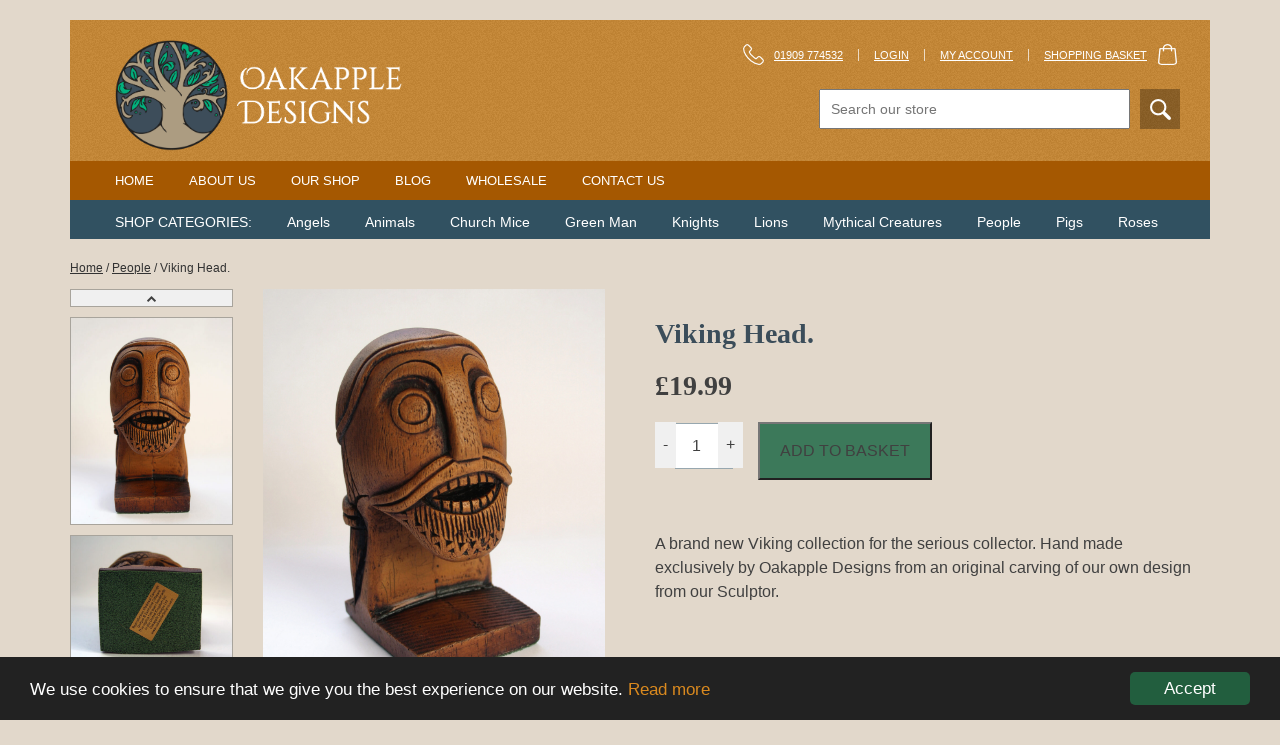

--- FILE ---
content_type: text/html; charset=UTF-8
request_url: https://www.oakappledesigns.com/product/viking-head/
body_size: 20196
content:

<div class="container">

<!DOCTYPE html>
<html lang="en-GB">
<head>
<!-- Google Tag Manager -->
<script>(function(w,d,s,l,i){w[l]=w[l]||[];w[l].push({'gtm.start':
new Date().getTime(),event:'gtm.js'});var f=d.getElementsByTagName(s)[0],
j=d.createElement(s),dl=l!='dataLayer'?'&l='+l:'';j.async=true;j.src=
'https://www.googletagmanager.com/gtm.js?id='+i+dl;f.parentNode.insertBefore(j,f);
})(window,document,'script','dataLayer','GTM-P6T8BMJ');</script>
<!-- End Google Tag Manager -->
<meta charset="UTF-8">
<meta name="viewport" content="width=device-width, initial-scale=1">
<link rel="profile" href="http://gmpg.org/xfn/11">
<link rel="pingback" href="https://www.oakappledesigns.com/wp/xmlrpc.php">
<link rel="apple-touch-icon" sizes="180x180" href="/apple-touch-icon.png">
<link rel="icon" type="image/png" href="/favicon-32x32.png" sizes="32x32">
<link rel="icon" type="image/png" href="/favicon-16x16.png" sizes="16x16">
<link rel="manifest" href="/manifest.json">
<link rel="mask-icon" href="/safari-pinned-tab.svg" color="#a55801">
<meta name="apple-mobile-web-app-title" content="Oakapple Designs">
<meta name="application-name" content="Oakapple Designs">
<meta name="theme-color" content="#ffffff">

<meta name='robots' content='index, follow, max-image-preview:large, max-snippet:-1, max-video-preview:-1' />

	<!-- This site is optimized with the Yoast SEO plugin v26.7 - https://yoast.com/wordpress/plugins/seo/ -->
	<title>Green Man - Medieval Reproduction oak Carving - Lincoln Cathedral</title>
	<meta name="description" content="This Green Man is one of a large collection of reproduction medieval carvings produced by Oakapple Designs Ltd. It has been produced from a mould that has been taken directly from the original oak carving found upon the highly decorated and ornate misericords from within Lincoln Cathedral, England. These are some of the finest surviving Cathedral carvings in the UK from the medieval period, they depict various themes and subjects including Dragons, Knights, Roses &amp; foliage, Angels, cherubs, mythical creatures, the Green Man along with carvings of People and Animals. All items in our collection are hand crafted to a very high quality, they capture all the fine detail from the original carving including the cracks, ware and tare from over hundreds of years of use in the Cathedrals and Abbeys. They are made from a cast resin composite and then stained to give a true colour likeness and authentic reproduction showing the work of the craftsmen that pr" />
	<link rel="canonical" href="https://www.oakappledesigns.com/product/viking-head/" />
	<meta property="og:locale" content="en_GB" />
	<meta property="og:type" content="article" />
	<meta property="og:title" content="Green Man - Medieval Reproduction oak Carving - Lincoln Cathedral" />
	<meta property="og:description" content="This Green Man is one of a large collection of reproduction medieval carvings produced by Oakapple Designs Ltd. It has been produced from a mould that has been taken directly from the original oak carving found upon the highly decorated and ornate misericords from within Lincoln Cathedral, England. These are some of the finest surviving Cathedral carvings in the UK from the medieval period, they depict various themes and subjects including Dragons, Knights, Roses &amp; foliage, Angels, cherubs, mythical creatures, the Green Man along with carvings of People and Animals. All items in our collection are hand crafted to a very high quality, they capture all the fine detail from the original carving including the cracks, ware and tare from over hundreds of years of use in the Cathedrals and Abbeys. They are made from a cast resin composite and then stained to give a true colour likeness and authentic reproduction showing the work of the craftsmen that pr" />
	<meta property="og:url" content="https://www.oakappledesigns.com/product/viking-head/" />
	<meta property="og:site_name" content="Oakapple Designs" />
	<meta property="article:modified_time" content="2021-01-01T13:33:00+00:00" />
	<meta property="og:image" content="https://www.oakappledesigns.com/wp-content/uploads/2021/01/Headwood1-scaled.jpg" />
	<meta property="og:image:width" content="2111" />
	<meta property="og:image:height" content="2560" />
	<meta property="og:image:type" content="image/jpeg" />
	<meta name="twitter:card" content="summary_large_image" />
	<meta name="twitter:label1" content="Estimated reading time" />
	<meta name="twitter:data1" content="1 minute" />
	<script type="application/ld+json" class="yoast-schema-graph">{"@context":"https://schema.org","@graph":[{"@type":"WebPage","@id":"https://www.oakappledesigns.com/product/viking-head/","url":"https://www.oakappledesigns.com/product/viking-head/","name":"Green Man - Medieval Reproduction oak Carving - Lincoln Cathedral","isPartOf":{"@id":"https://www.oakappledesigns.com/#website"},"primaryImageOfPage":{"@id":"https://www.oakappledesigns.com/product/viking-head/#primaryimage"},"image":{"@id":"https://www.oakappledesigns.com/product/viking-head/#primaryimage"},"thumbnailUrl":"https://www.oakappledesigns.com/wp-content/uploads/2021/01/Headwood1-scaled.jpg","datePublished":"2021-01-01T13:23:51+00:00","dateModified":"2021-01-01T13:33:00+00:00","description":"This Green Man is one of a large collection of reproduction medieval carvings produced by Oakapple Designs Ltd. It has been produced from a mould that has been taken directly from the original oak carving found upon the highly decorated and ornate misericords from within Lincoln Cathedral, England. These are some of the finest surviving Cathedral carvings in the UK from the medieval period, they depict various themes and subjects including Dragons, Knights, Roses & foliage, Angels, cherubs, mythical creatures, the Green Man along with carvings of People and Animals. All items in our collection are hand crafted to a very high quality, they capture all the fine detail from the original carving including the cracks, ware and tare from over hundreds of years of use in the Cathedrals and Abbeys. They are made from a cast resin composite and then stained to give a true colour likeness and authentic reproduction showing the work of the craftsmen that pr","breadcrumb":{"@id":"https://www.oakappledesigns.com/product/viking-head/#breadcrumb"},"inLanguage":"en-GB","potentialAction":[{"@type":"ReadAction","target":["https://www.oakappledesigns.com/product/viking-head/"]}]},{"@type":"ImageObject","inLanguage":"en-GB","@id":"https://www.oakappledesigns.com/product/viking-head/#primaryimage","url":"https://www.oakappledesigns.com/wp-content/uploads/2021/01/Headwood1-scaled.jpg","contentUrl":"https://www.oakappledesigns.com/wp-content/uploads/2021/01/Headwood1-scaled.jpg","width":2111,"height":2560},{"@type":"BreadcrumbList","@id":"https://www.oakappledesigns.com/product/viking-head/#breadcrumb","itemListElement":[{"@type":"ListItem","position":1,"name":"Home","item":"https://www.oakappledesigns.com/"},{"@type":"ListItem","position":2,"name":"Our Shop","item":"https://www.oakappledesigns.com/shop/"},{"@type":"ListItem","position":3,"name":"Viking Head."}]},{"@type":"WebSite","@id":"https://www.oakappledesigns.com/#website","url":"https://www.oakappledesigns.com/","name":"Oakapple Designs","description":"Medieval Cathedral Carvings","potentialAction":[{"@type":"SearchAction","target":{"@type":"EntryPoint","urlTemplate":"https://www.oakappledesigns.com/?s={search_term_string}"},"query-input":{"@type":"PropertyValueSpecification","valueRequired":true,"valueName":"search_term_string"}}],"inLanguage":"en-GB"}]}</script>
	<!-- / Yoast SEO plugin. -->


<link rel='dns-prefetch' href='//www.oakappledesigns.com' />
<link rel='dns-prefetch' href='//platform-api.sharethis.com' />
<link rel="alternate" type="application/rss+xml" title="Oakapple Designs &raquo; Feed" href="https://www.oakappledesigns.com/feed/" />
<link rel="alternate" type="application/rss+xml" title="Oakapple Designs &raquo; Comments Feed" href="https://www.oakappledesigns.com/comments/feed/" />
<link rel="alternate" type="application/rss+xml" title="Oakapple Designs &raquo; Viking Head. Comments Feed" href="https://www.oakappledesigns.com/product/viking-head/feed/" />
<link rel="alternate" title="oEmbed (JSON)" type="application/json+oembed" href="https://www.oakappledesigns.com/wp-json/oembed/1.0/embed?url=https%3A%2F%2Fwww.oakappledesigns.com%2Fproduct%2Fviking-head%2F" />
<link rel="alternate" title="oEmbed (XML)" type="text/xml+oembed" href="https://www.oakappledesigns.com/wp-json/oembed/1.0/embed?url=https%3A%2F%2Fwww.oakappledesigns.com%2Fproduct%2Fviking-head%2F&#038;format=xml" />
<style id='wp-img-auto-sizes-contain-inline-css' type='text/css'>
img:is([sizes=auto i],[sizes^="auto," i]){contain-intrinsic-size:3000px 1500px}
/*# sourceURL=wp-img-auto-sizes-contain-inline-css */
</style>
<style id='wp-block-library-inline-css' type='text/css'>
:root{--wp-block-synced-color:#7a00df;--wp-block-synced-color--rgb:122,0,223;--wp-bound-block-color:var(--wp-block-synced-color);--wp-editor-canvas-background:#ddd;--wp-admin-theme-color:#007cba;--wp-admin-theme-color--rgb:0,124,186;--wp-admin-theme-color-darker-10:#006ba1;--wp-admin-theme-color-darker-10--rgb:0,107,160.5;--wp-admin-theme-color-darker-20:#005a87;--wp-admin-theme-color-darker-20--rgb:0,90,135;--wp-admin-border-width-focus:2px}@media (min-resolution:192dpi){:root{--wp-admin-border-width-focus:1.5px}}.wp-element-button{cursor:pointer}:root .has-very-light-gray-background-color{background-color:#eee}:root .has-very-dark-gray-background-color{background-color:#313131}:root .has-very-light-gray-color{color:#eee}:root .has-very-dark-gray-color{color:#313131}:root .has-vivid-green-cyan-to-vivid-cyan-blue-gradient-background{background:linear-gradient(135deg,#00d084,#0693e3)}:root .has-purple-crush-gradient-background{background:linear-gradient(135deg,#34e2e4,#4721fb 50%,#ab1dfe)}:root .has-hazy-dawn-gradient-background{background:linear-gradient(135deg,#faaca8,#dad0ec)}:root .has-subdued-olive-gradient-background{background:linear-gradient(135deg,#fafae1,#67a671)}:root .has-atomic-cream-gradient-background{background:linear-gradient(135deg,#fdd79a,#004a59)}:root .has-nightshade-gradient-background{background:linear-gradient(135deg,#330968,#31cdcf)}:root .has-midnight-gradient-background{background:linear-gradient(135deg,#020381,#2874fc)}:root{--wp--preset--font-size--normal:16px;--wp--preset--font-size--huge:42px}.has-regular-font-size{font-size:1em}.has-larger-font-size{font-size:2.625em}.has-normal-font-size{font-size:var(--wp--preset--font-size--normal)}.has-huge-font-size{font-size:var(--wp--preset--font-size--huge)}.has-text-align-center{text-align:center}.has-text-align-left{text-align:left}.has-text-align-right{text-align:right}.has-fit-text{white-space:nowrap!important}#end-resizable-editor-section{display:none}.aligncenter{clear:both}.items-justified-left{justify-content:flex-start}.items-justified-center{justify-content:center}.items-justified-right{justify-content:flex-end}.items-justified-space-between{justify-content:space-between}.screen-reader-text{border:0;clip-path:inset(50%);height:1px;margin:-1px;overflow:hidden;padding:0;position:absolute;width:1px;word-wrap:normal!important}.screen-reader-text:focus{background-color:#ddd;clip-path:none;color:#444;display:block;font-size:1em;height:auto;left:5px;line-height:normal;padding:15px 23px 14px;text-decoration:none;top:5px;width:auto;z-index:100000}html :where(.has-border-color){border-style:solid}html :where([style*=border-top-color]){border-top-style:solid}html :where([style*=border-right-color]){border-right-style:solid}html :where([style*=border-bottom-color]){border-bottom-style:solid}html :where([style*=border-left-color]){border-left-style:solid}html :where([style*=border-width]){border-style:solid}html :where([style*=border-top-width]){border-top-style:solid}html :where([style*=border-right-width]){border-right-style:solid}html :where([style*=border-bottom-width]){border-bottom-style:solid}html :where([style*=border-left-width]){border-left-style:solid}html :where(img[class*=wp-image-]){height:auto;max-width:100%}:where(figure){margin:0 0 1em}html :where(.is-position-sticky){--wp-admin--admin-bar--position-offset:var(--wp-admin--admin-bar--height,0px)}@media screen and (max-width:600px){html :where(.is-position-sticky){--wp-admin--admin-bar--position-offset:0px}}

/*# sourceURL=wp-block-library-inline-css */
</style><link rel='stylesheet' id='wc-blocks-style-css' href='https://www.oakappledesigns.com/wp-content/plugins/woocommerce/assets/client/blocks/wc-blocks.css?ver=wc-10.4.3' type='text/css' media='all' />
<style id='global-styles-inline-css' type='text/css'>
:root{--wp--preset--aspect-ratio--square: 1;--wp--preset--aspect-ratio--4-3: 4/3;--wp--preset--aspect-ratio--3-4: 3/4;--wp--preset--aspect-ratio--3-2: 3/2;--wp--preset--aspect-ratio--2-3: 2/3;--wp--preset--aspect-ratio--16-9: 16/9;--wp--preset--aspect-ratio--9-16: 9/16;--wp--preset--color--black: #000000;--wp--preset--color--cyan-bluish-gray: #abb8c3;--wp--preset--color--white: #ffffff;--wp--preset--color--pale-pink: #f78da7;--wp--preset--color--vivid-red: #cf2e2e;--wp--preset--color--luminous-vivid-orange: #ff6900;--wp--preset--color--luminous-vivid-amber: #fcb900;--wp--preset--color--light-green-cyan: #7bdcb5;--wp--preset--color--vivid-green-cyan: #00d084;--wp--preset--color--pale-cyan-blue: #8ed1fc;--wp--preset--color--vivid-cyan-blue: #0693e3;--wp--preset--color--vivid-purple: #9b51e0;--wp--preset--gradient--vivid-cyan-blue-to-vivid-purple: linear-gradient(135deg,rgb(6,147,227) 0%,rgb(155,81,224) 100%);--wp--preset--gradient--light-green-cyan-to-vivid-green-cyan: linear-gradient(135deg,rgb(122,220,180) 0%,rgb(0,208,130) 100%);--wp--preset--gradient--luminous-vivid-amber-to-luminous-vivid-orange: linear-gradient(135deg,rgb(252,185,0) 0%,rgb(255,105,0) 100%);--wp--preset--gradient--luminous-vivid-orange-to-vivid-red: linear-gradient(135deg,rgb(255,105,0) 0%,rgb(207,46,46) 100%);--wp--preset--gradient--very-light-gray-to-cyan-bluish-gray: linear-gradient(135deg,rgb(238,238,238) 0%,rgb(169,184,195) 100%);--wp--preset--gradient--cool-to-warm-spectrum: linear-gradient(135deg,rgb(74,234,220) 0%,rgb(151,120,209) 20%,rgb(207,42,186) 40%,rgb(238,44,130) 60%,rgb(251,105,98) 80%,rgb(254,248,76) 100%);--wp--preset--gradient--blush-light-purple: linear-gradient(135deg,rgb(255,206,236) 0%,rgb(152,150,240) 100%);--wp--preset--gradient--blush-bordeaux: linear-gradient(135deg,rgb(254,205,165) 0%,rgb(254,45,45) 50%,rgb(107,0,62) 100%);--wp--preset--gradient--luminous-dusk: linear-gradient(135deg,rgb(255,203,112) 0%,rgb(199,81,192) 50%,rgb(65,88,208) 100%);--wp--preset--gradient--pale-ocean: linear-gradient(135deg,rgb(255,245,203) 0%,rgb(182,227,212) 50%,rgb(51,167,181) 100%);--wp--preset--gradient--electric-grass: linear-gradient(135deg,rgb(202,248,128) 0%,rgb(113,206,126) 100%);--wp--preset--gradient--midnight: linear-gradient(135deg,rgb(2,3,129) 0%,rgb(40,116,252) 100%);--wp--preset--font-size--small: 13px;--wp--preset--font-size--medium: 20px;--wp--preset--font-size--large: 36px;--wp--preset--font-size--x-large: 42px;--wp--preset--spacing--20: 0.44rem;--wp--preset--spacing--30: 0.67rem;--wp--preset--spacing--40: 1rem;--wp--preset--spacing--50: 1.5rem;--wp--preset--spacing--60: 2.25rem;--wp--preset--spacing--70: 3.38rem;--wp--preset--spacing--80: 5.06rem;--wp--preset--shadow--natural: 6px 6px 9px rgba(0, 0, 0, 0.2);--wp--preset--shadow--deep: 12px 12px 50px rgba(0, 0, 0, 0.4);--wp--preset--shadow--sharp: 6px 6px 0px rgba(0, 0, 0, 0.2);--wp--preset--shadow--outlined: 6px 6px 0px -3px rgb(255, 255, 255), 6px 6px rgb(0, 0, 0);--wp--preset--shadow--crisp: 6px 6px 0px rgb(0, 0, 0);}:where(.is-layout-flex){gap: 0.5em;}:where(.is-layout-grid){gap: 0.5em;}body .is-layout-flex{display: flex;}.is-layout-flex{flex-wrap: wrap;align-items: center;}.is-layout-flex > :is(*, div){margin: 0;}body .is-layout-grid{display: grid;}.is-layout-grid > :is(*, div){margin: 0;}:where(.wp-block-columns.is-layout-flex){gap: 2em;}:where(.wp-block-columns.is-layout-grid){gap: 2em;}:where(.wp-block-post-template.is-layout-flex){gap: 1.25em;}:where(.wp-block-post-template.is-layout-grid){gap: 1.25em;}.has-black-color{color: var(--wp--preset--color--black) !important;}.has-cyan-bluish-gray-color{color: var(--wp--preset--color--cyan-bluish-gray) !important;}.has-white-color{color: var(--wp--preset--color--white) !important;}.has-pale-pink-color{color: var(--wp--preset--color--pale-pink) !important;}.has-vivid-red-color{color: var(--wp--preset--color--vivid-red) !important;}.has-luminous-vivid-orange-color{color: var(--wp--preset--color--luminous-vivid-orange) !important;}.has-luminous-vivid-amber-color{color: var(--wp--preset--color--luminous-vivid-amber) !important;}.has-light-green-cyan-color{color: var(--wp--preset--color--light-green-cyan) !important;}.has-vivid-green-cyan-color{color: var(--wp--preset--color--vivid-green-cyan) !important;}.has-pale-cyan-blue-color{color: var(--wp--preset--color--pale-cyan-blue) !important;}.has-vivid-cyan-blue-color{color: var(--wp--preset--color--vivid-cyan-blue) !important;}.has-vivid-purple-color{color: var(--wp--preset--color--vivid-purple) !important;}.has-black-background-color{background-color: var(--wp--preset--color--black) !important;}.has-cyan-bluish-gray-background-color{background-color: var(--wp--preset--color--cyan-bluish-gray) !important;}.has-white-background-color{background-color: var(--wp--preset--color--white) !important;}.has-pale-pink-background-color{background-color: var(--wp--preset--color--pale-pink) !important;}.has-vivid-red-background-color{background-color: var(--wp--preset--color--vivid-red) !important;}.has-luminous-vivid-orange-background-color{background-color: var(--wp--preset--color--luminous-vivid-orange) !important;}.has-luminous-vivid-amber-background-color{background-color: var(--wp--preset--color--luminous-vivid-amber) !important;}.has-light-green-cyan-background-color{background-color: var(--wp--preset--color--light-green-cyan) !important;}.has-vivid-green-cyan-background-color{background-color: var(--wp--preset--color--vivid-green-cyan) !important;}.has-pale-cyan-blue-background-color{background-color: var(--wp--preset--color--pale-cyan-blue) !important;}.has-vivid-cyan-blue-background-color{background-color: var(--wp--preset--color--vivid-cyan-blue) !important;}.has-vivid-purple-background-color{background-color: var(--wp--preset--color--vivid-purple) !important;}.has-black-border-color{border-color: var(--wp--preset--color--black) !important;}.has-cyan-bluish-gray-border-color{border-color: var(--wp--preset--color--cyan-bluish-gray) !important;}.has-white-border-color{border-color: var(--wp--preset--color--white) !important;}.has-pale-pink-border-color{border-color: var(--wp--preset--color--pale-pink) !important;}.has-vivid-red-border-color{border-color: var(--wp--preset--color--vivid-red) !important;}.has-luminous-vivid-orange-border-color{border-color: var(--wp--preset--color--luminous-vivid-orange) !important;}.has-luminous-vivid-amber-border-color{border-color: var(--wp--preset--color--luminous-vivid-amber) !important;}.has-light-green-cyan-border-color{border-color: var(--wp--preset--color--light-green-cyan) !important;}.has-vivid-green-cyan-border-color{border-color: var(--wp--preset--color--vivid-green-cyan) !important;}.has-pale-cyan-blue-border-color{border-color: var(--wp--preset--color--pale-cyan-blue) !important;}.has-vivid-cyan-blue-border-color{border-color: var(--wp--preset--color--vivid-cyan-blue) !important;}.has-vivid-purple-border-color{border-color: var(--wp--preset--color--vivid-purple) !important;}.has-vivid-cyan-blue-to-vivid-purple-gradient-background{background: var(--wp--preset--gradient--vivid-cyan-blue-to-vivid-purple) !important;}.has-light-green-cyan-to-vivid-green-cyan-gradient-background{background: var(--wp--preset--gradient--light-green-cyan-to-vivid-green-cyan) !important;}.has-luminous-vivid-amber-to-luminous-vivid-orange-gradient-background{background: var(--wp--preset--gradient--luminous-vivid-amber-to-luminous-vivid-orange) !important;}.has-luminous-vivid-orange-to-vivid-red-gradient-background{background: var(--wp--preset--gradient--luminous-vivid-orange-to-vivid-red) !important;}.has-very-light-gray-to-cyan-bluish-gray-gradient-background{background: var(--wp--preset--gradient--very-light-gray-to-cyan-bluish-gray) !important;}.has-cool-to-warm-spectrum-gradient-background{background: var(--wp--preset--gradient--cool-to-warm-spectrum) !important;}.has-blush-light-purple-gradient-background{background: var(--wp--preset--gradient--blush-light-purple) !important;}.has-blush-bordeaux-gradient-background{background: var(--wp--preset--gradient--blush-bordeaux) !important;}.has-luminous-dusk-gradient-background{background: var(--wp--preset--gradient--luminous-dusk) !important;}.has-pale-ocean-gradient-background{background: var(--wp--preset--gradient--pale-ocean) !important;}.has-electric-grass-gradient-background{background: var(--wp--preset--gradient--electric-grass) !important;}.has-midnight-gradient-background{background: var(--wp--preset--gradient--midnight) !important;}.has-small-font-size{font-size: var(--wp--preset--font-size--small) !important;}.has-medium-font-size{font-size: var(--wp--preset--font-size--medium) !important;}.has-large-font-size{font-size: var(--wp--preset--font-size--large) !important;}.has-x-large-font-size{font-size: var(--wp--preset--font-size--x-large) !important;}
/*# sourceURL=global-styles-inline-css */
</style>

<style id='classic-theme-styles-inline-css' type='text/css'>
/*! This file is auto-generated */
.wp-block-button__link{color:#fff;background-color:#32373c;border-radius:9999px;box-shadow:none;text-decoration:none;padding:calc(.667em + 2px) calc(1.333em + 2px);font-size:1.125em}.wp-block-file__button{background:#32373c;color:#fff;text-decoration:none}
/*# sourceURL=/wp-includes/css/classic-themes.min.css */
</style>
<link rel='stylesheet' id='cc-dark-bottom-css' href='https://www.oakappledesigns.com/wp-content/plugins/cc-cookie-consent/assets/plugin-css/dark-bottom.css?ver=1.2.0' type='text/css' media='all' />
<link rel='stylesheet' id='woocommerce-layout-css' href='https://www.oakappledesigns.com/wp-content/plugins/woocommerce/assets/css/woocommerce-layout.css?ver=10.4.3' type='text/css' media='all' />
<link rel='stylesheet' id='woocommerce-smallscreen-css' href='https://www.oakappledesigns.com/wp-content/plugins/woocommerce/assets/css/woocommerce-smallscreen.css?ver=10.4.3' type='text/css' media='only screen and (max-width: 768px)' />
<link rel='stylesheet' id='woocommerce-general-css' href='https://www.oakappledesigns.com/wp-content/plugins/woocommerce/assets/css/woocommerce.css?ver=10.4.3' type='text/css' media='all' />
<style id='woocommerce-inline-inline-css' type='text/css'>
.woocommerce form .form-row .required { visibility: visible; }
/*# sourceURL=woocommerce-inline-inline-css */
</style>
<link rel='stylesheet' id='gateway-css' href='https://www.oakappledesigns.com/wp-content/plugins/woocommerce-paypal-payments/modules/ppcp-button/assets/css/gateway.css?ver=3.3.2' type='text/css' media='all' />
<link rel='stylesheet' id='WCPAY_EXPRESS_CHECKOUT_ECE-css' href='https://www.oakappledesigns.com/wp-content/plugins/woocommerce-payments/dist/express-checkout.css?ver=10.4.0' type='text/css' media='all' />
<link rel='stylesheet' id='bootstrap-min-css' href='https://www.oakappledesigns.com/wp-content/themes/io/css/bootstrap.min.css?ver=6.9' type='text/css' media='all' />
<link rel='stylesheet' id='font-awesome-min-css' href='https://www.oakappledesigns.com/wp-content/themes/io/css/font-awesome.min.css?ver=6.9' type='text/css' media='all' />
<link rel='stylesheet' id='io-style-css' href='https://www.oakappledesigns.com/wp-content/themes/io/style.css?ver=5.3.4' type='text/css' media='all' />
<link rel='stylesheet' id='oa-shop-css' href='https://www.oakappledesigns.com/wp-content/themes/io/css/wc.css?ver=6.9' type='text/css' media='all' />
<link rel='stylesheet' id='js_composer_front-css' href='https://www.oakappledesigns.com/wp-content/plugins/js_composer/assets/css/js_composer.min.css?ver=6.0.5' type='text/css' media='all' />
<script type="text/javascript" src="//platform-api.sharethis.com/js/sharethis.js?ver=8.5.3#property=63befac5cb51d30019514c91&amp;product=gdpr-compliance-tool-v2&amp;source=simple-share-buttons-adder-wordpress" id="simple-share-buttons-adder-mu-js"></script>
<script type="text/javascript" src="https://www.oakappledesigns.com/wp/wp-includes/js/jquery/jquery.min.js?ver=3.7.1" id="jquery-core-js"></script>
<script type="text/javascript" src="https://www.oakappledesigns.com/wp/wp-includes/js/jquery/jquery-migrate.min.js?ver=3.4.1" id="jquery-migrate-js"></script>
<script type="text/javascript" src="https://www.oakappledesigns.com/wp-content/plugins/woocommerce/assets/js/jquery-blockui/jquery.blockUI.min.js?ver=2.7.0-wc.10.4.3" id="wc-jquery-blockui-js" data-wp-strategy="defer"></script>
<script type="text/javascript" id="wc-add-to-cart-js-extra">
/* <![CDATA[ */
var wc_add_to_cart_params = {"ajax_url":"/wp/wp-admin/admin-ajax.php","wc_ajax_url":"/?wc-ajax=%%endpoint%%","i18n_view_cart":"View basket","cart_url":"https://www.oakappledesigns.com/basket/","is_cart":"","cart_redirect_after_add":"no"};
//# sourceURL=wc-add-to-cart-js-extra
/* ]]> */
</script>
<script type="text/javascript" src="https://www.oakappledesigns.com/wp-content/plugins/woocommerce/assets/js/frontend/add-to-cart.min.js?ver=10.4.3" id="wc-add-to-cart-js" data-wp-strategy="defer"></script>
<script type="text/javascript" id="wc-single-product-js-extra">
/* <![CDATA[ */
var wc_single_product_params = {"i18n_required_rating_text":"Please select a rating","i18n_rating_options":["1 of 5 stars","2 of 5 stars","3 of 5 stars","4 of 5 stars","5 of 5 stars"],"i18n_product_gallery_trigger_text":"View full-screen image gallery","review_rating_required":"yes","flexslider":{"rtl":false,"animation":"slide","smoothHeight":true,"directionNav":false,"controlNav":"thumbnails","slideshow":false,"animationSpeed":500,"animationLoop":false,"allowOneSlide":false},"zoom_enabled":"","zoom_options":[],"photoswipe_enabled":"","photoswipe_options":{"shareEl":false,"closeOnScroll":false,"history":false,"hideAnimationDuration":0,"showAnimationDuration":0},"flexslider_enabled":""};
//# sourceURL=wc-single-product-js-extra
/* ]]> */
</script>
<script type="text/javascript" src="https://www.oakappledesigns.com/wp-content/plugins/woocommerce/assets/js/frontend/single-product.min.js?ver=10.4.3" id="wc-single-product-js" defer="defer" data-wp-strategy="defer"></script>
<script type="text/javascript" src="https://www.oakappledesigns.com/wp-content/plugins/woocommerce/assets/js/js-cookie/js.cookie.min.js?ver=2.1.4-wc.10.4.3" id="wc-js-cookie-js" defer="defer" data-wp-strategy="defer"></script>
<script type="text/javascript" id="woocommerce-js-extra">
/* <![CDATA[ */
var woocommerce_params = {"ajax_url":"/wp/wp-admin/admin-ajax.php","wc_ajax_url":"/?wc-ajax=%%endpoint%%","i18n_password_show":"Show password","i18n_password_hide":"Hide password"};
//# sourceURL=woocommerce-js-extra
/* ]]> */
</script>
<script type="text/javascript" src="https://www.oakappledesigns.com/wp-content/plugins/woocommerce/assets/js/frontend/woocommerce.min.js?ver=10.4.3" id="woocommerce-js" defer="defer" data-wp-strategy="defer"></script>
<script type="text/javascript" src="https://www.oakappledesigns.com/wp-content/plugins/woocommerce-quantity-increment/assets/js/wc-quantity-increment.min.js?ver=6.9" id="wcqi-js-js"></script>
<script type="text/javascript" src="https://www.oakappledesigns.com/wp-content/plugins/js_composer/assets/js/vendors/woocommerce-add-to-cart.js?ver=6.0.5" id="vc_woocommerce-add-to-cart-js-js"></script>
<script type="text/javascript" id="WCPAY_ASSETS-js-extra">
/* <![CDATA[ */
var wcpayAssets = {"url":"https://www.oakappledesigns.com/wp-content/plugins/woocommerce-payments/dist/"};
//# sourceURL=WCPAY_ASSETS-js-extra
/* ]]> */
</script>
<link rel="https://api.w.org/" href="https://www.oakappledesigns.com/wp-json/" /><link rel="alternate" title="JSON" type="application/json" href="https://www.oakappledesigns.com/wp-json/wp/v2/product/4075" /><link rel="EditURI" type="application/rsd+xml" title="RSD" href="https://www.oakappledesigns.com/wp/xmlrpc.php?rsd" />
<meta name="generator" content="WordPress 6.9" />
<meta name="generator" content="WooCommerce 10.4.3" />
<link rel='shortlink' href='https://www.oakappledesigns.com/?p=4075' />
	<noscript><style>.woocommerce-product-gallery{ opacity: 1 !important; }</style></noscript>
	<meta name="generator" content="Powered by WPBakery Page Builder - drag and drop page builder for WordPress."/>
<noscript><style> .wpb_animate_when_almost_visible { opacity: 1; }</style></noscript><link rel='stylesheet' id='wc-blocks-checkout-style-css' href='https://www.oakappledesigns.com/wp-content/plugins/woocommerce-payments/dist/blocks-checkout.css?ver=10.4.0' type='text/css' media='all' />
<link rel='stylesheet' id='simple-share-buttons-adder-ssba-css' href='https://www.oakappledesigns.com/wp/wp-content/plugins/simple-share-buttons-adder/css/ssba.css?ver=1758762654' type='text/css' media='all' />
<style id='simple-share-buttons-adder-ssba-inline-css' type='text/css'>
	.ssba {
									
									
									
									
								}
								.ssba img
								{
									width: 44px !important;
									padding: 6px;
									border:  0;
									box-shadow: none !important;
									display: inline !important;
									vertical-align: middle;
									box-sizing: unset;
								}

								.ssba-classic-2 .ssbp-text {
									display: none!important;
								}

								.ssba .fb-save
								{
								padding: 6px;
								line-height: 39px; }
								.ssba, .ssba a
								{
									text-decoration:none;
									background: none;
									
									font-size: 16px;
									
									font-weight: normal;
								}
								

			   #ssba-bar-2 .ssbp-bar-list {
					max-width: 48px !important;;
			   }
			   #ssba-bar-2 .ssbp-bar-list li a {height: 48px !important; width: 48px !important; 
				}
				#ssba-bar-2 .ssbp-bar-list li a:hover {
				}

				#ssba-bar-2 .ssbp-bar-list li a svg,
				 #ssba-bar-2 .ssbp-bar-list li a svg path, .ssbp-bar-list li a.ssbp-surfingbird span:not(.color-icon) svg polygon {line-height: 48px !important;; font-size: 18px;}
				#ssba-bar-2 .ssbp-bar-list li a:hover svg,
				 #ssba-bar-2 .ssbp-bar-list li a:hover svg path, .ssbp-bar-list li a.ssbp-surfingbird span:not(.color-icon) svg polygon {}
				#ssba-bar-2 .ssbp-bar-list li {
				margin: 0px 0!important;
				}@media only screen and ( max-width: 750px ) {
				#ssba-bar-2 {
				display: block;
				}
			}
/*# sourceURL=simple-share-buttons-adder-ssba-inline-css */
</style>
</head>

<body class="wp-singular product-template-default single single-product postid-4075 wp-theme-io theme-io woocommerce woocommerce-page woocommerce-no-js wpb-js-composer js-comp-ver-6.0.5 vc_responsive">
<!-- Google Tag Manager (noscript) -->
<noscript><iframe src="https://www.googletagmanager.com/ns.html?id=GTM-P6T8BMJ"
height="0" width="0" style="display:none;visibility:hidden"></iframe></noscript>
<!-- End Google Tag Manager (noscript) -->
<div id="page" class="site">
	<a class="skip-link screen-reader-text" href="#main">Skip to content</a>

	<header id="masthead" class="site-header" role="banner">
		<div class="container bg-noise">
			<div class="row">
				<div class="col-xs-4" style="z-index:200">
					<div class="site-branding">
							<a href="https://www.oakappledesigns.com/" rel="home"><img src="https://www.oakappledesigns.com/wp-content/themes/io/img/logo.png" alt="" class="site-logo"></a>
					</div><!-- .site-branding -->
				</div>
				<div class="col-xs-8">
					<div class="masthead__top-row">
						<a href="tel:+441909774532" class="top-row__tel">01909 774532</a><a href="/my-account" class="top-row__wholesale">Login</a><a href="/my-account" class="top-row__my-account">My Account</a><a href="https://www.oakappledesigns.com/basket/" class="top-row__basket">Shopping Basket</a>
					</div>
					<div class="masthead__search">
						
<form role="search" method="get" class="search-form" action="https://www.oakappledesigns.com/">
    <label>
        <span class="screen-reader-text">Search for:</span>
        <input type="search" class="search-field"
            placeholder="Search our store"
            value="" name="s"
            title="Search our store" />
    </label>
    <input type="submit" class="search-submit" value="" />
</form>
					</div>
				</div>
			</div>
			<div class="row">

		<nav id="site-navigation" class="main-navigation" role="navigation">
			<button class="menu-toggle" aria-controls="primary-menu" aria-expanded="false">Menu</button>
			<div class="menu-main-nav-container"><ul id="primary-menu" class="menu"><li id="menu-item-31" class="menu-item menu-item-type-post_type menu-item-object-page menu-item-home menu-item-31"><a href="https://www.oakappledesigns.com/">Home</a></li>
<li id="menu-item-32" class="menu-item menu-item-type-post_type menu-item-object-page menu-item-32"><a href="https://www.oakappledesigns.com/about/">About Us</a></li>
<li id="menu-item-39" class="menu-item menu-item-type-post_type menu-item-object-page current_page_parent menu-item-39"><a href="https://www.oakappledesigns.com/shop/">Our Shop</a></li>
<li id="menu-item-34" class="menu-item menu-item-type-post_type menu-item-object-page menu-item-34"><a href="https://www.oakappledesigns.com/blog/">Blog</a></li>
<li id="menu-item-320" class="menu-item menu-item-type-post_type menu-item-object-page menu-item-320"><a href="https://www.oakappledesigns.com/wholesale-ordering/">Wholesale</a></li>
<li id="menu-item-36" class="menu-item menu-item-type-post_type menu-item-object-page menu-item-36"><a href="https://www.oakappledesigns.com/contact/">Contact Us</a></li>
</ul></div>		</nav><!-- #site-navigation -->
	</div><!-- .row -->
	</div><!-- .container -->
	</header><!-- #masthead -->

	<div id="content" class="site-content container">

	<div class="menu-shop-menu-container"><ul id="menu-shop-menu" class="menu"><li id="menu-item-300" class="menu-item menu-item-type-taxonomy menu-item-object-product_cat menu-item-300"><a href="https://www.oakappledesigns.com/product-category/angels/">Angels</a></li>
<li id="menu-item-301" class="menu-item menu-item-type-taxonomy menu-item-object-product_cat menu-item-301"><a href="https://www.oakappledesigns.com/product-category/animals/">Animals</a></li>
<li id="menu-item-302" class="menu-item menu-item-type-taxonomy menu-item-object-product_cat menu-item-302"><a href="https://www.oakappledesigns.com/product-category/church-mice/">Church Mice</a></li>
<li id="menu-item-303" class="menu-item menu-item-type-taxonomy menu-item-object-product_cat menu-item-303"><a href="https://www.oakappledesigns.com/product-category/green-man/">Green Man</a></li>
<li id="menu-item-304" class="menu-item menu-item-type-taxonomy menu-item-object-product_cat menu-item-304"><a href="https://www.oakappledesigns.com/product-category/knights/">Knights</a></li>
<li id="menu-item-305" class="menu-item menu-item-type-taxonomy menu-item-object-product_cat menu-item-305"><a href="https://www.oakappledesigns.com/product-category/lions/">Lions</a></li>
<li id="menu-item-306" class="menu-item menu-item-type-taxonomy menu-item-object-product_cat menu-item-306"><a href="https://www.oakappledesigns.com/product-category/mythical-creatures/">Mythical Creatures</a></li>
<li id="menu-item-307" class="menu-item menu-item-type-taxonomy menu-item-object-product_cat current-product-ancestor current-menu-parent current-product-parent menu-item-307"><a href="https://www.oakappledesigns.com/product-category/people/">People</a></li>
<li id="menu-item-308" class="menu-item menu-item-type-taxonomy menu-item-object-product_cat menu-item-308"><a href="https://www.oakappledesigns.com/product-category/pigs/">Pigs</a></li>
<li id="menu-item-309" class="menu-item menu-item-type-taxonomy menu-item-object-product_cat menu-item-309"><a href="https://www.oakappledesigns.com/product-category/roses/">Roses</a></li>
</ul></div><nav class="woocommerce-breadcrumb" itemprop="breadcrumb"><a href="https://www.oakappledesigns.com">Home</a>&nbsp;&#47;&nbsp;<a href="https://www.oakappledesigns.com/product-category/people/">People</a>&nbsp;&#47;&nbsp;Viking Head.</nav>
		<!--fwp-loop-->

			<div class="woocommerce-notices-wrapper"></div><div id="product-4075" class="product type-product post-4075 status-publish first instock product_cat-people product_cat-vikings has-post-thumbnail featured taxable shipping-taxable purchasable product-type-simple">

	<div class="images">
		<div class="product-gallery-wrapper">
	<div id="upClick"><i class="fa fa-chevron-up" aria-hidden="true"></i></div>
	<div id="gallery01" class="thumbnails columns-1">
	<a href="#" data-image="https://www.oakappledesigns.com/wp-content/uploads/2021/01/Headwood2-scaled.jpg" data-zoom-image="https://www.oakappledesigns.com/wp-content/uploads/2021/01/Headwood2-scaled.jpg" title=""><img width="100" height="100" src="https://www.oakappledesigns.com/wp-content/uploads/2021/01/Headwood2-600x765.jpg" class="attachment-shop_thumbnail size-shop_thumbnail" alt="Headwood2" title="Headwood2" caption="" url="https://www.oakappledesigns.com/wp-content/uploads/2021/01/Headwood2-scaled.jpg" srcset="https://www.oakappledesigns.com/wp-content/uploads/2021/01/Headwood2-600x765.jpg 600w, https://www.oakappledesigns.com/wp-content/uploads/2021/01/Headwood2-235x300.jpg 235w, https://www.oakappledesigns.com/wp-content/uploads/2021/01/Headwood2-803x1024.jpg 803w, https://www.oakappledesigns.com/wp-content/uploads/2021/01/Headwood2-768x979.jpg 768w, https://www.oakappledesigns.com/wp-content/uploads/2021/01/Headwood2-1205x1536.jpg 1205w, https://www.oakappledesigns.com/wp-content/uploads/2021/01/Headwood2-1606x2048.jpg 1606w, https://www.oakappledesigns.com/wp-content/uploads/2021/01/Headwood2-scaled.jpg 2008w" sizes="(max-width: 600px) 100vw, 600px" full_src="https://www.oakappledesigns.com/wp-content/uploads/2021/01/Headwood2-scaled.jpg" full_src_w="2008" full_src_h="2560" gallery_thumbnail_src="https://www.oakappledesigns.com/wp-content/uploads/2021/01/Headwood2-100x100.jpg" gallery_thumbnail_src_w="100" gallery_thumbnail_src_h="100" thumb_src="https://www.oakappledesigns.com/wp-content/uploads/2021/01/Headwood2-300x300.jpg" thumb_src_w="300" thumb_src_h="300" src_w="600" src_h="765" decoding="async" /></a><a href="#" data-image="https://www.oakappledesigns.com/wp-content/uploads/2021/01/Headwood9.jpg" data-zoom-image="https://www.oakappledesigns.com/wp-content/uploads/2021/01/Headwood9.jpg" title=""><img width="100" height="100" src="https://www.oakappledesigns.com/wp-content/uploads/2021/01/Headwood9-600x490.jpg" class="attachment-shop_thumbnail size-shop_thumbnail" alt="Headwood9" title="Headwood9" caption="" url="https://www.oakappledesigns.com/wp-content/uploads/2021/01/Headwood9.jpg" srcset="https://www.oakappledesigns.com/wp-content/uploads/2021/01/Headwood9-600x490.jpg 600w, https://www.oakappledesigns.com/wp-content/uploads/2021/01/Headwood9-300x245.jpg 300w, https://www.oakappledesigns.com/wp-content/uploads/2021/01/Headwood9-1024x836.jpg 1024w, https://www.oakappledesigns.com/wp-content/uploads/2021/01/Headwood9-768x627.jpg 768w, https://www.oakappledesigns.com/wp-content/uploads/2021/01/Headwood9-1536x1254.jpg 1536w, https://www.oakappledesigns.com/wp-content/uploads/2021/01/Headwood9-2048x1672.jpg 2048w" sizes="(max-width: 600px) 100vw, 600px" full_src="https://www.oakappledesigns.com/wp-content/uploads/2021/01/Headwood9.jpg" full_src_w="2205" full_src_h="1800" gallery_thumbnail_src="https://www.oakappledesigns.com/wp-content/uploads/2021/01/Headwood9-100x100.jpg" gallery_thumbnail_src_w="100" gallery_thumbnail_src_h="100" thumb_src="https://www.oakappledesigns.com/wp-content/uploads/2021/01/Headwood9-300x300.jpg" thumb_src_w="300" thumb_src_h="300" src_w="600" src_h="490" decoding="async" /></a><a href="#" data-image="https://www.oakappledesigns.com/wp-content/uploads/2021/01/Headwood8-scaled.jpg" data-zoom-image="https://www.oakappledesigns.com/wp-content/uploads/2021/01/Headwood8-scaled.jpg" title=""><img width="100" height="100" src="https://www.oakappledesigns.com/wp-content/uploads/2021/01/Headwood8-600x814.jpg" class="attachment-shop_thumbnail size-shop_thumbnail" alt="Headwood8" title="Headwood8" caption="" url="https://www.oakappledesigns.com/wp-content/uploads/2021/01/Headwood8-scaled.jpg" srcset="https://www.oakappledesigns.com/wp-content/uploads/2021/01/Headwood8-600x814.jpg 600w, https://www.oakappledesigns.com/wp-content/uploads/2021/01/Headwood8-221x300.jpg 221w, https://www.oakappledesigns.com/wp-content/uploads/2021/01/Headwood8-755x1024.jpg 755w, https://www.oakappledesigns.com/wp-content/uploads/2021/01/Headwood8-768x1042.jpg 768w, https://www.oakappledesigns.com/wp-content/uploads/2021/01/Headwood8-1132x1536.jpg 1132w, https://www.oakappledesigns.com/wp-content/uploads/2021/01/Headwood8-1510x2048.jpg 1510w, https://www.oakappledesigns.com/wp-content/uploads/2021/01/Headwood8-scaled.jpg 1887w" sizes="(max-width: 600px) 100vw, 600px" full_src="https://www.oakappledesigns.com/wp-content/uploads/2021/01/Headwood8-scaled.jpg" full_src_w="1887" full_src_h="2560" gallery_thumbnail_src="https://www.oakappledesigns.com/wp-content/uploads/2021/01/Headwood8-100x100.jpg" gallery_thumbnail_src_w="100" gallery_thumbnail_src_h="100" thumb_src="https://www.oakappledesigns.com/wp-content/uploads/2021/01/Headwood8-300x300.jpg" thumb_src_w="300" thumb_src_h="300" src_w="600" src_h="814" decoding="async" /></a><a href="#" data-image="https://www.oakappledesigns.com/wp-content/uploads/2021/01/Headwood7-scaled.jpg" data-zoom-image="https://www.oakappledesigns.com/wp-content/uploads/2021/01/Headwood7-scaled.jpg" title=""><img width="100" height="100" src="https://www.oakappledesigns.com/wp-content/uploads/2021/01/Headwood7-600x747.jpg" class="attachment-shop_thumbnail size-shop_thumbnail" alt="Headwood7" title="Headwood7" caption="" url="https://www.oakappledesigns.com/wp-content/uploads/2021/01/Headwood7-scaled.jpg" srcset="https://www.oakappledesigns.com/wp-content/uploads/2021/01/Headwood7-600x747.jpg 600w, https://www.oakappledesigns.com/wp-content/uploads/2021/01/Headwood7-241x300.jpg 241w, https://www.oakappledesigns.com/wp-content/uploads/2021/01/Headwood7-822x1024.jpg 822w, https://www.oakappledesigns.com/wp-content/uploads/2021/01/Headwood7-768x956.jpg 768w, https://www.oakappledesigns.com/wp-content/uploads/2021/01/Headwood7-1233x1536.jpg 1233w, https://www.oakappledesigns.com/wp-content/uploads/2021/01/Headwood7-1645x2048.jpg 1645w" sizes="auto, (max-width: 600px) 100vw, 600px" full_src="https://www.oakappledesigns.com/wp-content/uploads/2021/01/Headwood7-scaled.jpg" full_src_w="2056" full_src_h="2560" gallery_thumbnail_src="https://www.oakappledesigns.com/wp-content/uploads/2021/01/Headwood7-100x100.jpg" gallery_thumbnail_src_w="100" gallery_thumbnail_src_h="100" thumb_src="https://www.oakappledesigns.com/wp-content/uploads/2021/01/Headwood7-300x300.jpg" thumb_src_w="300" thumb_src_h="300" src_w="600" src_h="747" decoding="async" loading="lazy" /></a><a href="#" data-image="https://www.oakappledesigns.com/wp-content/uploads/2021/01/Headwood6-scaled.jpg" data-zoom-image="https://www.oakappledesigns.com/wp-content/uploads/2021/01/Headwood6-scaled.jpg" title=""><img width="100" height="100" src="https://www.oakappledesigns.com/wp-content/uploads/2021/01/Headwood6-600x706.jpg" class="attachment-shop_thumbnail size-shop_thumbnail" alt="Headwood6" title="Headwood6" caption="" url="https://www.oakappledesigns.com/wp-content/uploads/2021/01/Headwood6-scaled.jpg" srcset="https://www.oakappledesigns.com/wp-content/uploads/2021/01/Headwood6-600x706.jpg 600w, https://www.oakappledesigns.com/wp-content/uploads/2021/01/Headwood6-255x300.jpg 255w, https://www.oakappledesigns.com/wp-content/uploads/2021/01/Headwood6-870x1024.jpg 870w, https://www.oakappledesigns.com/wp-content/uploads/2021/01/Headwood6-768x904.jpg 768w, https://www.oakappledesigns.com/wp-content/uploads/2021/01/Headwood6-1305x1536.jpg 1305w, https://www.oakappledesigns.com/wp-content/uploads/2021/01/Headwood6-1740x2048.jpg 1740w" sizes="auto, (max-width: 600px) 100vw, 600px" full_src="https://www.oakappledesigns.com/wp-content/uploads/2021/01/Headwood6-scaled.jpg" full_src_w="2175" full_src_h="2560" gallery_thumbnail_src="https://www.oakappledesigns.com/wp-content/uploads/2021/01/Headwood6-100x100.jpg" gallery_thumbnail_src_w="100" gallery_thumbnail_src_h="100" thumb_src="https://www.oakappledesigns.com/wp-content/uploads/2021/01/Headwood6-300x300.jpg" thumb_src_w="300" thumb_src_h="300" src_w="600" src_h="706" decoding="async" loading="lazy" /></a><a href="#" data-image="https://www.oakappledesigns.com/wp-content/uploads/2021/01/Headwood5-scaled.jpg" data-zoom-image="https://www.oakappledesigns.com/wp-content/uploads/2021/01/Headwood5-scaled.jpg" title=""><img width="100" height="100" src="https://www.oakappledesigns.com/wp-content/uploads/2021/01/Headwood5-600x736.jpg" class="attachment-shop_thumbnail size-shop_thumbnail" alt="Headwood5" title="Headwood5" caption="" url="https://www.oakappledesigns.com/wp-content/uploads/2021/01/Headwood5-scaled.jpg" srcset="https://www.oakappledesigns.com/wp-content/uploads/2021/01/Headwood5-600x736.jpg 600w, https://www.oakappledesigns.com/wp-content/uploads/2021/01/Headwood5-245x300.jpg 245w, https://www.oakappledesigns.com/wp-content/uploads/2021/01/Headwood5-835x1024.jpg 835w, https://www.oakappledesigns.com/wp-content/uploads/2021/01/Headwood5-768x942.jpg 768w, https://www.oakappledesigns.com/wp-content/uploads/2021/01/Headwood5-1253x1536.jpg 1253w, https://www.oakappledesigns.com/wp-content/uploads/2021/01/Headwood5-1670x2048.jpg 1670w" sizes="auto, (max-width: 600px) 100vw, 600px" full_src="https://www.oakappledesigns.com/wp-content/uploads/2021/01/Headwood5-scaled.jpg" full_src_w="2088" full_src_h="2560" gallery_thumbnail_src="https://www.oakappledesigns.com/wp-content/uploads/2021/01/Headwood5-100x100.jpg" gallery_thumbnail_src_w="100" gallery_thumbnail_src_h="100" thumb_src="https://www.oakappledesigns.com/wp-content/uploads/2021/01/Headwood5-300x300.jpg" thumb_src_w="300" thumb_src_h="300" src_w="600" src_h="736" decoding="async" loading="lazy" /></a><a href="#" data-image="https://www.oakappledesigns.com/wp-content/uploads/2021/01/Headwood4-scaled.jpg" data-zoom-image="https://www.oakappledesigns.com/wp-content/uploads/2021/01/Headwood4-scaled.jpg" title=""><img width="100" height="100" src="https://www.oakappledesigns.com/wp-content/uploads/2021/01/Headwood4-600x730.jpg" class="attachment-shop_thumbnail size-shop_thumbnail" alt="Headwood4" title="Headwood4" caption="" url="https://www.oakappledesigns.com/wp-content/uploads/2021/01/Headwood4-scaled.jpg" srcset="https://www.oakappledesigns.com/wp-content/uploads/2021/01/Headwood4-600x730.jpg 600w, https://www.oakappledesigns.com/wp-content/uploads/2021/01/Headwood4-247x300.jpg 247w, https://www.oakappledesigns.com/wp-content/uploads/2021/01/Headwood4-842x1024.jpg 842w, https://www.oakappledesigns.com/wp-content/uploads/2021/01/Headwood4-768x934.jpg 768w, https://www.oakappledesigns.com/wp-content/uploads/2021/01/Headwood4-1263x1536.jpg 1263w, https://www.oakappledesigns.com/wp-content/uploads/2021/01/Headwood4-1684x2048.jpg 1684w" sizes="auto, (max-width: 600px) 100vw, 600px" full_src="https://www.oakappledesigns.com/wp-content/uploads/2021/01/Headwood4-scaled.jpg" full_src_w="2105" full_src_h="2560" gallery_thumbnail_src="https://www.oakappledesigns.com/wp-content/uploads/2021/01/Headwood4-100x100.jpg" gallery_thumbnail_src_w="100" gallery_thumbnail_src_h="100" thumb_src="https://www.oakappledesigns.com/wp-content/uploads/2021/01/Headwood4-300x300.jpg" thumb_src_w="300" thumb_src_h="300" src_w="600" src_h="730" decoding="async" loading="lazy" /></a><a href="#" data-image="https://www.oakappledesigns.com/wp-content/uploads/2021/01/Headwood3-scaled.jpg" data-zoom-image="https://www.oakappledesigns.com/wp-content/uploads/2021/01/Headwood3-scaled.jpg" title=""><img width="100" height="100" src="https://www.oakappledesigns.com/wp-content/uploads/2021/01/Headwood3-600x735.jpg" class="attachment-shop_thumbnail size-shop_thumbnail" alt="Headwood3" title="Headwood3" caption="" url="https://www.oakappledesigns.com/wp-content/uploads/2021/01/Headwood3-scaled.jpg" srcset="https://www.oakappledesigns.com/wp-content/uploads/2021/01/Headwood3-600x735.jpg 600w, https://www.oakappledesigns.com/wp-content/uploads/2021/01/Headwood3-245x300.jpg 245w, https://www.oakappledesigns.com/wp-content/uploads/2021/01/Headwood3-836x1024.jpg 836w, https://www.oakappledesigns.com/wp-content/uploads/2021/01/Headwood3-768x941.jpg 768w, https://www.oakappledesigns.com/wp-content/uploads/2021/01/Headwood3-1254x1536.jpg 1254w, https://www.oakappledesigns.com/wp-content/uploads/2021/01/Headwood3-1672x2048.jpg 1672w" sizes="auto, (max-width: 600px) 100vw, 600px" full_src="https://www.oakappledesigns.com/wp-content/uploads/2021/01/Headwood3-scaled.jpg" full_src_w="2090" full_src_h="2560" gallery_thumbnail_src="https://www.oakappledesigns.com/wp-content/uploads/2021/01/Headwood3-100x100.jpg" gallery_thumbnail_src_w="100" gallery_thumbnail_src_h="100" thumb_src="https://www.oakappledesigns.com/wp-content/uploads/2021/01/Headwood3-300x300.jpg" thumb_src_w="300" thumb_src_h="300" src_w="600" src_h="735" decoding="async" loading="lazy" /></a>	</div>
	<div id="downClick"><i class="fa fa-chevron-down" aria-hidden="true"></i></div>
	</div>
	<a itemprop="image" class="woocommerce-main-image" title="" data-rel=""><img id="main-image" src="https://www.oakappledesigns.com/wp-content/uploads/2021/01/Headwood1-scaled.jpg"></a></div>


	<div class="summary entry-summary">
		<h1 class="product_title entry-title">Viking Head.</h1><p class="price"><span class="woocommerce-Price-amount amount"><bdi><span class="woocommerce-Price-currencySymbol">&pound;</span>19.99</bdi></span></p>

	
	<form class="cart" action="https://www.oakappledesigns.com/product/viking-head/" method="post" enctype='multipart/form-data'>
		
		<div class="quantity">
		<label class="screen-reader-text" for="quantity_696b3e0f551c2">Viking Head. quantity</label>
	<input
		type="number"
				id="quantity_696b3e0f551c2"
		class="input-text qty text"
		name="quantity"
		value="1"
		aria-label="Product quantity"
				min="1"
							step="1"
			placeholder=""
			inputmode="numeric"
			autocomplete="off"
			/>
	</div>

		<button type="submit" name="add-to-cart" value="4075" class="single_add_to_cart_button button alt">Add to basket</button>

			</form>

				<div class='wcpay-express-checkout-wrapper' >
					<div id="wcpay-express-checkout-element"></div>
		<wc-order-attribution-inputs id="wcpay-express-checkout__order-attribution-inputs"></wc-order-attribution-inputs>			</div >
			
<div class="ppc-button-wrapper"><div id="ppc-button-ppcp-gateway"></div></div><div id="ppcp-recaptcha-v2-container" style="margin:20px 0;"></div><div class="woocommerce-product-details__short-description">
	<p>A brand new Viking collection for the serious collector. Hand made exclusively by Oakapple Designs from an original carving of our own design from our Sculptor.</p>
</div>
	</div>

	
	<div class="woocommerce-tabs wc-tabs-wrapper">
		<ul class="tabs wc-tabs" role="tablist">
							<li role="presentation" class="description_tab" id="tab-title-description">
					<a href="#tab-description" role="tab" aria-controls="tab-description">
						Product Description					</a>
				</li>
							<li role="presentation" class="reviews_tab" id="tab-title-reviews">
					<a href="#tab-reviews" role="tab" aria-controls="tab-reviews">
						Reviews (0)					</a>
				</li>
					</ul>
					<div class="woocommerce-Tabs-panel woocommerce-Tabs-panel--description panel entry-content wc-tab" id="tab-description" role="tabpanel" aria-labelledby="tab-title-description">
				
  <h2>Product Description</h2>

<p>Viking Head &#8211; Oserberg Cart.</p>
<p>This reproduction is from our new Viking collection, hand crafted and made exclusively by ourselves here in our UK based workshop. Cast in a resin composite and produced in a mould taken directly from a carving done by our sculptor, it captures all the fine detail found in the original carving.</p>
<p>This design has been inspired from one of a number of carvings found in what is known as the Oserberg Cart. Unearthed early in the 20th Century this was one of the most significant and finest collection of Viking artefacts ever found. This design was one of a number of carvings that were positioned on the end of some large wooden poles. The Oserberg cart was part of a Viking long ship buried in a Fjord near Oslo Norway.</p>
<p>Reproduced here in a natural wood effect colour and finish.</p>
<p>Size is approx. 6 inch tall</p>
			</div>
					<div class="woocommerce-Tabs-panel woocommerce-Tabs-panel--reviews panel entry-content wc-tab" id="tab-reviews" role="tabpanel" aria-labelledby="tab-title-reviews">
				<div id="reviews" class="woocommerce-Reviews">
	<div id="comments">
		<h2 class="woocommerce-Reviews-title">
			Reviews		</h2>

					<p class="woocommerce-noreviews">There are no reviews yet.</p>
			</div>

			<p class="woocommerce-verification-required">Only logged in customers who have purchased this product may leave a review.</p>
	
	<div class="clear"></div>
</div>
			</div>
		
			</div>


	<section class="related products">

					<h2>Related products</h2>
				<ul class="products columns-4">

			
					<li class="product type-product post-154 status-publish first instock product_cat-people has-post-thumbnail taxable shipping-taxable purchasable product-type-simple">
	<a href="https://www.oakappledesigns.com/product/trinity-face/" class="woocommerce-LoopProduct-link woocommerce-loop-product__link"><img width="300" height="300" src="https://www.oakappledesigns.com/wp-content/uploads/2017/01/trinity2-300x300.jpg" class="attachment-woocommerce_thumbnail size-woocommerce_thumbnail" alt="Trinity Face" decoding="async" loading="lazy" srcset="https://www.oakappledesigns.com/wp-content/uploads/2017/01/trinity2-300x300.jpg 300w, https://www.oakappledesigns.com/wp-content/uploads/2017/01/trinity2-100x100.jpg 100w, https://www.oakappledesigns.com/wp-content/uploads/2017/01/trinity2-150x150.jpg 150w" sizes="auto, (max-width: 300px) 100vw, 300px" /><h2 class="woocommerce-loop-product__title">Trinity Face</h2>
	<span class="price"><span class="woocommerce-Price-amount amount"><bdi><span class="woocommerce-Price-currencySymbol">&pound;</span>18.99</bdi></span></span>
</a><a href="https://www.oakappledesigns.com/product/trinity-face/" data-quantity="1" data-product_id="197" data-product_sku="SKU-oak-078" class="button product_type_simple add_to_cart_button">View Product</a></li>

			
					<li class="product type-product post-205 status-publish instock product_cat-people has-post-thumbnail taxable shipping-taxable purchasable product-type-simple">
	<a href="https://www.oakappledesigns.com/product/miser/" class="woocommerce-LoopProduct-link woocommerce-loop-product__link"><img width="300" height="300" src="https://www.oakappledesigns.com/wp-content/uploads/2017/01/miser-1-300x300.jpg" class="attachment-woocommerce_thumbnail size-woocommerce_thumbnail" alt="Miser" decoding="async" loading="lazy" srcset="https://www.oakappledesigns.com/wp-content/uploads/2017/01/miser-1-300x300.jpg 300w, https://www.oakappledesigns.com/wp-content/uploads/2017/01/miser-1-100x100.jpg 100w, https://www.oakappledesigns.com/wp-content/uploads/2017/01/miser-1-150x150.jpg 150w" sizes="auto, (max-width: 300px) 100vw, 300px" /><h2 class="woocommerce-loop-product__title">Miser</h2>
	<span class="price"><span class="woocommerce-Price-amount amount"><bdi><span class="woocommerce-Price-currencySymbol">&pound;</span>16.99</bdi></span></span>
</a><a href="https://www.oakappledesigns.com/product/miser/" data-quantity="1" data-product_id="197" data-product_sku="SKU-oak-078" class="button product_type_simple add_to_cart_button">View Product</a></li>

			
					<li class="product type-product post-143 status-publish instock product_cat-people has-post-thumbnail taxable shipping-taxable purchasable product-type-simple">
	<a href="https://www.oakappledesigns.com/product/corbel-with-eyes-closed/" class="woocommerce-LoopProduct-link woocommerce-loop-product__link"><img width="300" height="300" src="https://www.oakappledesigns.com/wp-content/uploads/2017/01/eyes_closed_1-300x300.jpg" class="attachment-woocommerce_thumbnail size-woocommerce_thumbnail" alt="Corbel with Eye&#039;s Closed" decoding="async" loading="lazy" srcset="https://www.oakappledesigns.com/wp-content/uploads/2017/01/eyes_closed_1-300x300.jpg 300w, https://www.oakappledesigns.com/wp-content/uploads/2017/01/eyes_closed_1-100x100.jpg 100w, https://www.oakappledesigns.com/wp-content/uploads/2017/01/eyes_closed_1-150x150.jpg 150w" sizes="auto, (max-width: 300px) 100vw, 300px" /><h2 class="woocommerce-loop-product__title">Corbel with Eye&#8217;s Closed</h2>
	<span class="price"><span class="woocommerce-Price-amount amount"><bdi><span class="woocommerce-Price-currencySymbol">&pound;</span>8.99</bdi></span></span>
</a><a href="https://www.oakappledesigns.com/product/corbel-with-eyes-closed/" data-quantity="1" data-product_id="197" data-product_sku="SKU-oak-078" class="button product_type_simple add_to_cart_button">View Product</a></li>

			
					<li class="product type-product post-199 status-publish last instock product_cat-people has-post-thumbnail taxable shipping-taxable purchasable product-type-simple">
	<a href="https://www.oakappledesigns.com/product/augustinian-cannon/" class="woocommerce-LoopProduct-link woocommerce-loop-product__link"><img width="289" height="300" src="https://www.oakappledesigns.com/wp-content/uploads/2017/01/augustiniancanon1-289x300.jpg" class="attachment-woocommerce_thumbnail size-woocommerce_thumbnail" alt="Augustinian Cannon" decoding="async" loading="lazy" /><h2 class="woocommerce-loop-product__title">Augustinian Cannon</h2>
	<span class="price"><span class="woocommerce-Price-amount amount"><bdi><span class="woocommerce-Price-currencySymbol">&pound;</span>55.00</bdi></span></span>
</a><a href="https://www.oakappledesigns.com/product/augustinian-cannon/" data-quantity="1" data-product_id="197" data-product_sku="SKU-oak-078" class="button product_type_simple add_to_cart_button">View Product</a></li>

			
		</ul>

	</section>
	</div>


		
		<div class="share-buttons-wrapper">
	<!-- Simple Share Buttons Adder (8.5.3) simplesharebuttons.com --><div class="ssba-classic-2 ssba ssbp-wrap alignleft ssbp--theme-1"><div style="text-align:left"><span class="ssba-share-text">Share</span><a data-site="facebook" class="ssba_facebook_share ssba_share_link" href="https://www.facebook.com/sharer.php?t=Viking Head.&u=https://oakappledesigns.com/product/viking-head/"  target=_blank  style="color:; background-color: ; height: 48px; width: 48px; " ><img src="https://www.oakappledesigns.com/wp-content/uploads/2016/12/Facebook-1.png" style="width: 44px;" title="facebook" class="ssba ssba-img" alt="Share on facebook" /><div title="Facebook" class="ssbp-text">Facebook</div></a><a data-site="pinterest" class="ssba_pinterest_share ssba_share_link" href="https://pinterest.com/pin/create/button/?description=Viking Head.&media=&url=https://oakappledesigns.com/product/viking-head/"  target=_blank  style="color:; background-color: ; height: 48px; width: 48px; " ><img src="https://www.oakappledesigns.com/wp-content/uploads/2016/12/Forma-1-1.png" style="width: 44px;" title="pinterest" class="ssba ssba-img" alt="Share on pinterest" /><div title="Pinterest" class="ssbp-text">Pinterest</div></a><a data-site="twitter" class="ssba_twitter_share ssba_share_link" href="https://twitter.com/intent/tweet?text=Viking Head.&url=https://oakappledesigns.com/product/viking-head/&via="  target=_blank  style="color:; background-color: ; height: 48px; width: 48px; " ><img src="https://www.oakappledesigns.com/wp-content/uploads/2016/12/Twitter-1.png" style="width: 44px;" title="twitter" class="ssba ssba-img" alt="Share on twitter" /><div title="Twitter" class="ssbp-text">Twitter</div></a></div></div>	</div>
</div>

	</div><!-- #content -->

	<footer id="colophon" class="site-footer" role="contentinfo">
		<div class="container">
			<section data-vc-full-width="true" data-vc-full-width-init="false" class="vc_section bg-noise"><div id="footer-columns" class="vc_row wpb_row vc_row-fluid"><div class="wpb_column vc_column_container vc_col-sm-3"><div class="vc_column-inner"><div class="wpb_wrapper">
	<div class="wpb_text_column wpb_content_element  footer-address" >
		<div class="wpb_wrapper">
			<h6>OAK APPLE DESIGNS</h6>
<p>10 Mcloughlin Way<br />
Kiveton Park<br />
Sheffield<br />
South Yorkshire<br />
S26 6QJ<br />
United Kingdom</p>

		</div>
	</div>
</div></div></div><div class="wpb_column vc_column_container vc_col-sm-3"><div class="vc_column-inner"><div class="wpb_wrapper">
	<div class="wpb_text_column wpb_content_element " >
		<div class="wpb_wrapper">
			<h6>INFORMATION</h6>
<p><a href="/about/">About us</a><br />
<a href="/delivery-returns/">Delivery &amp; returns</a></p>

		</div>
	</div>
</div></div></div><div class="wpb_column vc_column_container vc_col-sm-3"><div class="vc_column-inner"><div class="wpb_wrapper">
	<div class="wpb_text_column wpb_content_element " >
		<div class="wpb_wrapper">
			<h6>ACCOUNT</h6>
<p><a href="/my-account/">My account</a><br />
<a href="/basket/">Shopping basket</a><br />
Wholesale login</p>

		</div>
	</div>
</div></div></div><div class="wpb_column vc_column_container vc_col-sm-3"><div class="vc_column-inner"><div class="wpb_wrapper">
	<div class="wpb_text_column wpb_content_element " >
		<div class="wpb_wrapper">
			<h6>GET IN TOUCH</h6>
<p>Philip Youle<br />
Phone: 01909 774532<br />
<a href="/contact/">Make an enquiry</a></p>

		</div>
	</div>
</div></div></div></div><div class="vc_row wpb_row vc_row-fluid"><div class="wpb_column vc_column_container vc_col-sm-3"><div class="vc_column-inner"><div class="wpb_wrapper">
	<div  class="wpb_single_image wpb_content_element vc_align_left">
		
		<figure class="wpb_wrapper vc_figure">
			<div class="vc_single_image-wrapper   vc_box_border_grey"><img loading="lazy" decoding="async" width="247" height="32" src="https://www.oakappledesigns.com/wp-content/uploads/2016/11/payment-icons.png" class="vc_single_image-img attachment-full" alt="" /></div>
		</figure>
	</div>
</div></div></div><div class="footer-line wpb_column vc_column_container vc_col-sm-9"><div class="vc_column-inner vc_custom_1485467076426"><div class="wpb_wrapper">
	<div class="wpb_text_column wpb_content_element  vc_custom_1486395329858 footer-line-text" >
		<div class="wpb_wrapper">
			<p>© 2017 Oak Apple Designs  |  <a href="https://www.oakappledesigns.com/privacy-cookies-policy/">Privacy &amp; cookie policy</a>  |  <a href="https://www.oakappledesigns.com/terms-conditions/">Terms &amp; conditions</a>  |  Website by <a href="https://www.design33.net/">Design33</a></p>

		</div>
	</div>
</div></div></div></div></section><div class="vc_row-full-width vc_clearfix"></div>
		</div>
	</footer><!-- #colophon -->
</div><!-- #page -->

<script src="https://ajax.googleapis.com/ajax/libs/webfont/1.5.18/webfont.js"></script>
<script>
 WebFont.load({
    google: {
      families: ['Lato:300,400,400italic']
    },
		custom: {
			families: ['Constantine', 'CrimsonText', 'Flourish'],
			urls: ['/wp-content/themes/io/fonts.css']
		}
  });
</script>

<script type="speculationrules">
{"prefetch":[{"source":"document","where":{"and":[{"href_matches":"/*"},{"not":{"href_matches":["/wp/wp-*.php","/wp/wp-admin/*","/wp-content/uploads/*","/wp-content/*","/wp-content/plugins/*","/wp-content/themes/io/*","/*\\?(.+)"]}},{"not":{"selector_matches":"a[rel~=\"nofollow\"]"}},{"not":{"selector_matches":".no-prefetch, .no-prefetch a"}}]},"eagerness":"conservative"}]}
</script>
    <script>
        window.cookieconsent_options = {
            "message":"We use cookies to ensure that we give you the best experience on our website.",
            "dismiss":"Accept",
            "learnMore":"Read more",
            "link":"https://www.oakappledesigns.com/privacy-cookies-policy/",
            "theme":"dark-bottom"
        };
    </script>
    <script type="application/ld+json">{"@context":"https://schema.org/","@type":"Product","@id":"https://www.oakappledesigns.com/product/viking-head/#product","name":"Viking Head.","url":"https://www.oakappledesigns.com/product/viking-head/","description":"A brand new Viking collection for the serious collector. Hand made exclusively by Oakapple Designs from an original carving of our own design from our Sculptor.","image":"https://www.oakappledesigns.com/wp-content/uploads/2021/01/Headwood1-scaled.jpg","sku":"822","offers":[{"@type":"Offer","priceSpecification":[{"@type":"UnitPriceSpecification","price":"19.99","priceCurrency":"GBP","valueAddedTaxIncluded":false,"validThrough":"2027-12-31"}],"priceValidUntil":"2027-12-31","availability":"https://schema.org/InStock","url":"https://www.oakappledesigns.com/product/viking-head/","seller":{"@type":"Organization","name":"Oakapple Designs","url":"https://www.oakappledesigns.com"}}]}</script>	<script type='text/javascript'>
		(function () {
			var c = document.body.className;
			c = c.replace(/woocommerce-no-js/, 'woocommerce-js');
			document.body.className = c;
		})();
	</script>
	<script type="text/javascript" src="https://www.oakappledesigns.com/wp-content/plugins/cc-cookie-consent/assets/plugin-js/cookieconsent.latest.min.js?ver=1.2.0" id="cc-js-js"></script>
<script type="text/javascript" src="https://www.oakappledesigns.com/wp/wp-content/plugins/simple-share-buttons-adder/js/ssba.js?ver=1758762654" id="simple-share-buttons-adder-ssba-js"></script>
<script type="text/javascript" id="simple-share-buttons-adder-ssba-js-after">
/* <![CDATA[ */
Main.boot( [] );
//# sourceURL=simple-share-buttons-adder-ssba-js-after
/* ]]> */
</script>
<script type="text/javascript" id="ppcp-smart-button-js-extra">
/* <![CDATA[ */
var PayPalCommerceGateway = {"url":"https://www.paypal.com/sdk/js?client-id=ASIKOL861LcmLObN9tT7ddpJRc-7yIc_l4SYIdZ7N2JyVwxA9GLrA-WrcdD3U0xH-9hjakGMEBvn9SP-&currency=GBP&integration-date=2026-01-05&components=buttons,funding-eligibility&vault=false&commit=false&intent=capture&disable-funding=card&enable-funding=venmo,paylater","url_params":{"client-id":"ASIKOL861LcmLObN9tT7ddpJRc-7yIc_l4SYIdZ7N2JyVwxA9GLrA-WrcdD3U0xH-9hjakGMEBvn9SP-","currency":"GBP","integration-date":"2026-01-05","components":"buttons,funding-eligibility","vault":"false","commit":"false","intent":"capture","disable-funding":"card","enable-funding":"venmo,paylater"},"script_attributes":{"data-partner-attribution-id":"Woo_PPCP","data-page-type":"product-details"},"client_id":"ASIKOL861LcmLObN9tT7ddpJRc-7yIc_l4SYIdZ7N2JyVwxA9GLrA-WrcdD3U0xH-9hjakGMEBvn9SP-","currency":"GBP","data_client_id":{"set_attribute":false,"endpoint":"/?wc-ajax=ppc-data-client-id","nonce":"18f17fd12d","user":0,"has_subscriptions":false,"paypal_subscriptions_enabled":false},"redirect":"https://www.oakappledesigns.com/checkout/","context":"product","ajax":{"simulate_cart":{"endpoint":"/?wc-ajax=ppc-simulate-cart","nonce":"ba4db77487"},"change_cart":{"endpoint":"/?wc-ajax=ppc-change-cart","nonce":"7561e2ee84"},"create_order":{"endpoint":"/?wc-ajax=ppc-create-order","nonce":"bb85734d92"},"approve_order":{"endpoint":"/?wc-ajax=ppc-approve-order","nonce":"ea3bffd2e7"},"get_order":{"endpoint":"/?wc-ajax=ppc-get-order","nonce":"1361ae9a99"},"approve_subscription":{"endpoint":"/?wc-ajax=ppc-approve-subscription","nonce":"43179709f7"},"vault_paypal":{"endpoint":"/?wc-ajax=ppc-vault-paypal","nonce":"f80f06164c"},"save_checkout_form":{"endpoint":"/?wc-ajax=ppc-save-checkout-form","nonce":"4446e11115"},"validate_checkout":{"endpoint":"/?wc-ajax=ppc-validate-checkout","nonce":"604db33eb4"},"cart_script_params":{"endpoint":"/?wc-ajax=ppc-cart-script-params"},"create_setup_token":{"endpoint":"/?wc-ajax=ppc-create-setup-token","nonce":"4441022c78"},"create_payment_token":{"endpoint":"/?wc-ajax=ppc-create-payment-token","nonce":"4cfe95c242"},"create_payment_token_for_guest":{"endpoint":"/?wc-ajax=ppc-update-customer-id","nonce":"bd376ce8b8"},"update_shipping":{"endpoint":"/?wc-ajax=ppc-update-shipping","nonce":"5e2b0e22dc"},"update_customer_shipping":{"shipping_options":{"endpoint":"https://www.oakappledesigns.com/wp-json/wc/store/v1/cart/select-shipping-rate"},"shipping_address":{"cart_endpoint":"https://www.oakappledesigns.com/wp-json/wc/store/v1/cart/","update_customer_endpoint":"https://www.oakappledesigns.com/wp-json/wc/store/v1/cart/update-customer"},"wp_rest_nonce":"a2e681353b","update_shipping_method":"/?wc-ajax=update_shipping_method"}},"cart_contains_subscription":"","subscription_plan_id":"","vault_v3_enabled":"1","variable_paypal_subscription_variations":[],"variable_paypal_subscription_variation_from_cart":"","subscription_product_allowed":"","locations_with_subscription_product":{"product":false,"payorder":false,"cart":false},"enforce_vault":"","can_save_vault_token":"","is_free_trial_cart":"","vaulted_paypal_email":"","bn_codes":{"checkout":"Woo_PPCP","cart":"Woo_PPCP","mini-cart":"Woo_PPCP","product":"Woo_PPCP"},"payer":null,"button":{"wrapper":"#ppc-button-ppcp-gateway","is_disabled":false,"mini_cart_wrapper":"#ppc-button-minicart","is_mini_cart_disabled":false,"cancel_wrapper":"#ppcp-cancel","mini_cart_style":{"layout":"vertical","color":"gold","shape":"rect","label":"paypal","tagline":false,"height":35},"style":{"layout":"horizontal","color":"gold","shape":"pill","label":"paypal","tagline":"false"}},"separate_buttons":{"card":{"id":"ppcp-card-button-gateway","wrapper":"#ppc-button-ppcp-card-button-gateway","style":{"shape":"pill","color":"black","layout":"horizontal"}}},"hosted_fields":{"wrapper":"#ppcp-hosted-fields","labels":{"credit_card_number":"","cvv":"","mm_yy":"MM/YY","fields_empty":"Card payment details are missing. Please fill in all required fields.","fields_not_valid":"Unfortunately, your credit card details are not valid.","card_not_supported":"Unfortunately, we do not support your credit card.","cardholder_name_required":"Cardholder's first and last name are required, please fill the checkout form required fields."},"valid_cards":["mastercard","visa","amex","american-express","master-card"],"contingency":"SCA_WHEN_REQUIRED"},"messages":[],"labels":{"error":{"generic":"Something went wrong. Please try again or choose another payment source.","required":{"generic":"Required form fields are not filled.","field":"%s is a required field.","elements":{"terms":"Please read and accept the terms and conditions to proceed with your order."}}},"billing_field":"Billing %s","shipping_field":"Shipping %s"},"simulate_cart":{"enabled":true,"throttling":5000},"order_id":"0","single_product_buttons_enabled":"1","mini_cart_buttons_enabled":"","basic_checkout_validation_enabled":"","early_checkout_validation_enabled":"1","funding_sources_without_redirect":["paypal","paylater","venmo","card"],"user":{"is_logged":false,"has_wc_card_payment_tokens":false},"should_handle_shipping_in_paypal":"","server_side_shipping_callback":{"enabled":true},"appswitch":{"enabled":true},"needShipping":"","vaultingEnabled":"","productType":"simple","manualRenewalEnabled":"","final_review_enabled":"1"};
//# sourceURL=ppcp-smart-button-js-extra
/* ]]> */
</script>
<script type="text/javascript" src="https://www.oakappledesigns.com/wp-content/plugins/woocommerce-paypal-payments/modules/ppcp-button/assets/js/button.js?ver=3.3.2" id="ppcp-smart-button-js"></script>
<script type="text/javascript" src="https://www.oakappledesigns.com/wp/wp-includes/js/dist/vendor/lodash.min.js?ver=4.17.21" id="lodash-js"></script>
<script type="text/javascript" id="lodash-js-after">
/* <![CDATA[ */
window.lodash = _.noConflict();
//# sourceURL=lodash-js-after
/* ]]> */
</script>
<script type="text/javascript" src="https://www.oakappledesigns.com/wp/wp-includes/js/dist/hooks.min.js?ver=dd5603f07f9220ed27f1" id="wp-hooks-js"></script>
<script type="text/javascript" src="https://www.oakappledesigns.com/wp/wp-includes/js/dist/i18n.min.js?ver=c26c3dc7bed366793375" id="wp-i18n-js"></script>
<script type="text/javascript" id="wp-i18n-js-after">
/* <![CDATA[ */
wp.i18n.setLocaleData( { 'text direction\u0004ltr': [ 'ltr' ] } );
//# sourceURL=wp-i18n-js-after
/* ]]> */
</script>
<script type="text/javascript" src="https://www.oakappledesigns.com/wp/wp-includes/js/dist/url.min.js?ver=9e178c9516d1222dc834" id="wp-url-js"></script>
<script type="text/javascript" id="wp-api-fetch-js-translations">
/* <![CDATA[ */
( function( domain, translations ) {
	var localeData = translations.locale_data[ domain ] || translations.locale_data.messages;
	localeData[""].domain = domain;
	wp.i18n.setLocaleData( localeData, domain );
} )( "default", {"translation-revision-date":"2025-11-13 00:57:08+0000","generator":"GlotPress\/4.0.3","domain":"messages","locale_data":{"messages":{"":{"domain":"messages","plural-forms":"nplurals=2; plural=n != 1;","lang":"en_GB"},"Media upload failed. If this is a photo or a large image, please scale it down and try again.":["Media upload failed. If this is a photo or a large image, please scale it down and try again."],"The response is not a valid JSON response.":["The response is not a valid JSON response."]}},"comment":{"reference":"wp-includes\/js\/dist\/api-fetch.js"}} );
//# sourceURL=wp-api-fetch-js-translations
/* ]]> */
</script>
<script type="text/javascript" src="https://www.oakappledesigns.com/wp/wp-includes/js/dist/api-fetch.min.js?ver=3a4d9af2b423048b0dee" id="wp-api-fetch-js"></script>
<script type="text/javascript" id="wp-api-fetch-js-after">
/* <![CDATA[ */
wp.apiFetch.use( wp.apiFetch.createRootURLMiddleware( "https://www.oakappledesigns.com/wp-json/" ) );
wp.apiFetch.nonceMiddleware = wp.apiFetch.createNonceMiddleware( "6c2991290e" );
wp.apiFetch.use( wp.apiFetch.nonceMiddleware );
wp.apiFetch.use( wp.apiFetch.mediaUploadMiddleware );
wp.apiFetch.nonceEndpoint = "https://www.oakappledesigns.com/wp/wp-admin/admin-ajax.php?action=rest-nonce";
//# sourceURL=wp-api-fetch-js-after
/* ]]> */
</script>
<script type="text/javascript" src="https://www.oakappledesigns.com/wp/wp-includes/js/dist/dom-ready.min.js?ver=f77871ff7694fffea381" id="wp-dom-ready-js"></script>
<script type="text/javascript" src="https://www.oakappledesigns.com/wp/wp-includes/js/dist/html-entities.min.js?ver=e8b78b18a162491d5e5f" id="wp-html-entities-js"></script>
<script type="text/javascript" src="https://www.oakappledesigns.com/wp/wp-includes/js/dist/vendor/wp-polyfill.min.js?ver=3.15.0" id="wp-polyfill-js"></script>
<script type="text/javascript" src="https://js.stripe.com/v3/?ver=3.0" id="stripe-js"></script>
<script type="text/javascript" id="WCPAY_EXPRESS_CHECKOUT_ECE-js-extra">
/* <![CDATA[ */
var wcpayExpressCheckoutParams = {"ajax_url":"https://www.oakappledesigns.com/wp/wp-admin/admin-ajax.php","wc_ajax_url":"/?wc-ajax=%%endpoint%%","nonce":{"platform_tracker":"7dbc6632b8","tokenized_cart_nonce":"4325e73222","tokenized_cart_session_nonce":"c57d76f105","store_api_nonce":"a2e681353b"},"checkout":{"currency_code":"gbp","currency_decimals":2,"country_code":"GB","needs_shipping":false,"needs_payer_phone":true,"allowed_shipping_countries":["AF","AX","AL","DZ","AS","AD","AO","AI","AQ","AG","AR","AM","AW","AU","AT","AZ","BS","BH","BD","BB","BY","PW","BE","BZ","BJ","BM","BT","BO","BQ","BA","BW","BV","BR","IO","BN","BG","BF","BI","KH","CM","CA","CV","KY","CF","TD","CL","CN","CX","CC","CO","KM","CG","CD","CK","CR","HR","CU","CW","CY","CZ","DK","DJ","DM","DO","EC","EG","SV","GQ","ER","EE","SZ","ET","FK","FO","FJ","FI","FR","GF","PF","TF","GA","GM","GE","DE","GH","GI","GR","GL","GD","GP","GU","GT","GG","GN","GW","GY","HT","HM","HN","HK","HU","IS","IN","ID","IR","IQ","IE","IM","IL","IT","CI","JM","JP","JE","JO","KZ","KE","KI","XK","KW","KG","LA","LV","LB","LS","LR","LY","LI","LT","LU","MO","MG","MW","MY","MV","ML","MT","MH","MQ","MR","MU","YT","MX","FM","MD","MC","MN","ME","MS","MA","MZ","MM","NA","NR","NP","NL","NC","NZ","NI","NE","NG","NU","NF","KP","MK","MP","NO","OM","PK","PS","PA","PG","PY","PE","PH","PN","PL","PT","PR","QA","RE","RO","RU","RW","ST","BL","SH","KN","LC","SX","MF","PM","VC","WS","SM","SA","SN","RS","SC","SL","SG","SK","SI","SB","SO","ZA","GS","KR","SS","ES","LK","SD","SR","SJ","SE","CH","SY","TW","TJ","TZ","TH","TL","TG","TK","TO","TT","TN","TR","TM","TC","TV","UG","UA","AE","GB","US","UM","UY","UZ","VU","VA","VE","VN","VG","VI","WF","EH","YE","ZM","ZW"],"display_prices_with_tax":false},"button":{"type":"buy","theme":"dark","height":"48","radius":"","locale":"en","branded_type":"long"},"login_confirmation":"","button_context":"product","has_block":"","product":{"shippingOptions":{"id":"pending","label":"Pending","detail":"","amount":0},"displayItems":[{"label":"Viking Head.","amount":1999},{"label":"Tax","amount":0,"pending":false},{"label":"Shipping","amount":0,"pending":true}],"total":{"label":"OAK APPLE DESIGNS (via WooCommerce)","amount":1999,"pending":true},"needs_shipping":true,"currency":"gbp","country_code":"GB","product_type":"simple"},"store_name":"Oakapple Designs","is_shopper_tracking_enabled":"","stripe":{"publishableKey":"pk_live_51ETDmyFuiXB5oUVxaIafkGPnwuNcBxr1pXVhvLJ4BrWuiqfG6SldjatOGLQhuqXnDmgqwRA7tDoSFlbY4wFji7KR0079TvtxNs","accountId":"acct_1OqwRxFvvI7zOvca","locale":"en-GB"}};
//# sourceURL=WCPAY_EXPRESS_CHECKOUT_ECE-js-extra
/* ]]> */
</script>
<script type="text/javascript" src="https://www.oakappledesigns.com/wp-content/plugins/woocommerce-payments/dist/express-checkout.js?ver=10.4.0" id="WCPAY_EXPRESS_CHECKOUT_ECE-js"></script>
<script type="text/javascript" src="https://www.oakappledesigns.com/wp-content/themes/io/js/navigation.js?ver=20151215" id="io-navigation-js"></script>
<script type="text/javascript" src="https://www.oakappledesigns.com/wp-content/themes/io/js/skip-link-focus-fix.js?ver=20151215" id="io-skip-link-focus-fix-js"></script>
<script type="text/javascript" src="https://www.oakappledesigns.com/wp-content/themes/io/js/bootstrap.min.js?ver=3.3.7" id="bootstrap-min-js"></script>
<script type="text/javascript" src="https://www.oakappledesigns.com/wp-content/themes/io/js/jquery.matchHeight.js?ver=0.7.0" id="match-height-js"></script>
<script type="text/javascript" src="https://www.oakappledesigns.com/wp-content/themes/io/js/smart-underline.js?ver=1.0.0" id="smart-underline-js"></script>
<script type="text/javascript" src="https://www.oakappledesigns.com/wp-content/themes/io/js/jquery.dotdotdot.min.js?ver=1.8.3" id="dotdotdot-js"></script>
<script type="text/javascript" src="https://www.oakappledesigns.com/wp-content/themes/io/js/main.js?ver=1.0.0" id="main-js"></script>
<script type="text/javascript" src="https://www.oakappledesigns.com/wp-content/themes/io/js/wc.js?ver=20161008" id="oa-shop-js"></script>
<script type="text/javascript" src="https://www.oakappledesigns.com/wp-content/themes/io/js/jquery.ez-plus.min.js?ver=3.0.8" id="elevate-zoom-js"></script>
<script type="text/javascript" src="https://www.oakappledesigns.com/wp-content/plugins/js_composer/assets/js/dist/js_composer_front.min.js?ver=6.0.5" id="wpb_composer_front_js-js"></script>
<script type="text/javascript" src="https://www.oakappledesigns.com/wp/wp-includes/js/comment-reply.min.js?ver=6.9" id="comment-reply-js" async="async" data-wp-strategy="async" fetchpriority="low"></script>
<script type="text/javascript" src="https://www.oakappledesigns.com/wp-content/plugins/woocommerce/assets/js/sourcebuster/sourcebuster.min.js?ver=10.4.3" id="sourcebuster-js-js"></script>
<script type="text/javascript" id="wc-order-attribution-js-extra">
/* <![CDATA[ */
var wc_order_attribution = {"params":{"lifetime":1.0e-5,"session":30,"base64":false,"ajaxurl":"https://www.oakappledesigns.com/wp/wp-admin/admin-ajax.php","prefix":"wc_order_attribution_","allowTracking":true},"fields":{"source_type":"current.typ","referrer":"current_add.rf","utm_campaign":"current.cmp","utm_source":"current.src","utm_medium":"current.mdm","utm_content":"current.cnt","utm_id":"current.id","utm_term":"current.trm","utm_source_platform":"current.plt","utm_creative_format":"current.fmt","utm_marketing_tactic":"current.tct","session_entry":"current_add.ep","session_start_time":"current_add.fd","session_pages":"session.pgs","session_count":"udata.vst","user_agent":"udata.uag"}};
//# sourceURL=wc-order-attribution-js-extra
/* ]]> */
</script>
<script type="text/javascript" src="https://www.oakappledesigns.com/wp-content/plugins/woocommerce/assets/js/frontend/order-attribution.min.js?ver=10.4.3" id="wc-order-attribution-js"></script>
<script type="text/javascript" id="wcpay-frontend-tracks-js-extra">
/* <![CDATA[ */
var wcPayFrontendTracks = [{"event":"product_page_view","properties":{"theme_type":"short_code","record_event_data":{"is_admin_event":false,"track_on_all_stores":true}}}];
//# sourceURL=wcpay-frontend-tracks-js-extra
/* ]]> */
</script>
<script type="text/javascript" id="wcpay-frontend-tracks-js-before">
/* <![CDATA[ */
			var wcpayConfig = wcpayConfig || JSON.parse( decodeURIComponent( '%7B%22publishableKey%22%3A%22pk_live_51ETDmyFuiXB5oUVxaIafkGPnwuNcBxr1pXVhvLJ4BrWuiqfG6SldjatOGLQhuqXnDmgqwRA7tDoSFlbY4wFji7KR0079TvtxNs%22%2C%22testMode%22%3Afalse%2C%22accountId%22%3A%22acct_1OqwRxFvvI7zOvca%22%2C%22ajaxUrl%22%3A%22https%3A%5C%2F%5C%2Fwww.oakappledesigns.com%5C%2Fwp%5C%2Fwp-admin%5C%2Fadmin-ajax.php%22%2C%22wcAjaxUrl%22%3A%22%5C%2F%3Fwc-ajax%3D%25%25endpoint%25%25%22%2C%22createSetupIntentNonce%22%3A%22d5c14035f7%22%2C%22initWooPayNonce%22%3A%2227c1d2df59%22%2C%22saveUPEAppearanceNonce%22%3A%22ac77dbd32e%22%2C%22genericErrorMessage%22%3A%22There%20was%20a%20problem%20processing%20the%20payment.%20Please%20check%20your%20email%20inbox%20and%20refresh%20the%20page%20to%20try%20again.%22%2C%22fraudServices%22%3A%7B%22stripe%22%3A%5B%5D%2C%22sift%22%3A%7B%22beacon_key%22%3A%221d81b5c86a%22%2C%22user_id%22%3A%22%22%2C%22session_id%22%3A%22st_YeI%242Hw4vb%3Aou90sQFvZJ5Ol-LH8%3A_t_aec03147a703c359d2eb657df0ec91%22%7D%7D%2C%22features%22%3A%5B%22products%22%2C%22refunds%22%2C%22tokenization%22%2C%22add_payment_method%22%5D%2C%22forceNetworkSavedCards%22%3Afalse%2C%22locale%22%3A%22en-GB%22%2C%22isPreview%22%3Afalse%2C%22isSavedCardsEnabled%22%3Atrue%2C%22isPaymentRequestEnabled%22%3Atrue%2C%22isWooPayEnabled%22%3Afalse%2C%22isWoopayExpressCheckoutEnabled%22%3Afalse%2C%22isWoopayFirstPartyAuthEnabled%22%3Afalse%2C%22isWooPayEmailInputEnabled%22%3Atrue%2C%22isWooPayDirectCheckoutEnabled%22%3Afalse%2C%22isWooPayGlobalThemeSupportEnabled%22%3Afalse%2C%22woopayHost%22%3A%22https%3A%5C%2F%5C%2Fpay.woo.com%22%2C%22platformTrackerNonce%22%3A%227dbc6632b8%22%2C%22accountIdForIntentConfirmation%22%3A%22%22%2C%22wcpayVersionNumber%22%3A%2210.4.0%22%2C%22woopaySignatureNonce%22%3A%220d69c35bb6%22%2C%22woopaySessionNonce%22%3A%220296b87c84%22%2C%22woopayMerchantId%22%3A230151335%2C%22icon%22%3A%22https%3A%5C%2F%5C%2Fwww.oakappledesigns.com%5C%2Fwp-content%5C%2Fplugins%5C%2Fwoocommerce-payments%5C%2Fassets%5C%2Fimages%5C%2Fpayment-methods%5C%2Fgeneric-card.svg%22%2C%22woopayMinimumSessionData%22%3A%7B%22blog_id%22%3A230151335%2C%22data%22%3A%7B%22session%22%3A%22DVizwy1cc9GXUV22W665ouidYK3qleJBpKYw5xko9oEW%2BbvvH7RsltMB5Q%2BXkT2zM3%5C%2Fv6o1XGrS52Bj2TxnSdkpE9fencrqfctiJTjUCWKwlk7dJVHUg%5C%2FkpU5%2BpmhJ99X9CJP5nHjCVimSXXhkH7WoAJHroWSEd6L1eGlVYoZwSAytsVQi%2BaCtHWOT4O93TmholacGAeH52vpafD7M3IgNlNpZ%5C%2Fapo6xjLgHzMO7%5C%2FbebNdxRq1nP%2B9yygfgaQtmwUTz%2BU3JV%2BRmvt8bvcZMJcSQUXhuF%5C%2Fq4HQDMg5manydCQ7ydGVotsnEbpYPWiJHo8F4g0MBvcU8uPCwjz0X%2Bwuk1W0TTyoivu6aXaHa5G7MjJGkPezf9PNl%2B2RVmng2wSSC5wHjnTrjeXtHxzklLxosNC8SPtz2zJ8ubHftV6v0aBXV%5C%2FMer3GXDRw52Hr4dgV8La8KwJ1KFgzN97WjSvKy2yyeYcAdIWVj3L3iH01Xzi49nLbgy3vH9fQfRG8J4voOHcsC1hXs7PU8ssPyoOv3OMJtkwGoQLZs6aRR75RwWwHQ3VN1k7aIHPfsdmI9mfNnsqNKZvYtQj5kFFrvqEyZQ%3D%3D%22%2C%22iv%22%3A%227cXNbTzNYHOoxmqggRt5mg%3D%3D%22%2C%22hash%22%3A%22MDdkNzI0MzBmYzhlYzI3OWM3MzkyYTM0ZTQ2ZWE3OTY0YTVmOTRjYTU3NDY4ODMzMDM2MTM2YmFmZjI4NWQyNQ%3D%3D%22%7D%7D%2C%22isShopperTrackingEnabled%22%3Afalse%2C%22isMultiCurrencyEnabled%22%3Atrue%2C%22accountDescriptor%22%3A%22OAK%20APPLE%20DESIGNS%22%2C%22addPaymentReturnURL%22%3A%22https%3A%5C%2F%5C%2Fwww.oakappledesigns.com%5C%2Fmy-account%5C%2Fpayment-methods%5C%2F%22%2C%22gatewayId%22%3A%22woocommerce_payments%22%2C%22isCheckout%22%3Afalse%2C%22paymentMethodsConfig%22%3A%7B%22card%22%3A%7B%22isReusable%22%3Atrue%2C%22isBnpl%22%3Afalse%2C%22title%22%3A%22Card%22%2C%22icon%22%3A%22https%3A%5C%2F%5C%2Fwww.oakappledesigns.com%5C%2Fwp-content%5C%2Fplugins%5C%2Fwoocommerce-payments%5C%2Fassets%5C%2Fimages%5C%2Fpayment-methods%5C%2Fgeneric-card.svg%22%2C%22darkIcon%22%3A%22https%3A%5C%2F%5C%2Fwww.oakappledesigns.com%5C%2Fwp-content%5C%2Fplugins%5C%2Fwoocommerce-payments%5C%2Fassets%5C%2Fimages%5C%2Fpayment-methods%5C%2Fgeneric-card.svg%22%2C%22showSaveOption%22%3Atrue%2C%22countries%22%3A%5B%5D%2C%22gatewayId%22%3A%22woocommerce_payments%22%2C%22testingInstructions%22%3A%22Use%20test%20card%20%3Cbutton%20type%3D%5C%22button%5C%22%20class%3D%5C%22js-woopayments-copy-test-number%5C%22%20aria-label%3D%5C%22Click%20to%20copy%20the%20test%20number%20to%20clipboard%5C%22%20title%3D%5C%22Copy%20to%20clipboard%5C%22%3E%3Ci%3E%3C%5C%2Fi%3E%3Cspan%3E4000%200082%206000%200000%3C%5C%2Fbutton%3E%20or%20refer%20to%20our%20%3Ca%20href%3D%5C%22https%3A%5C%2F%5C%2Fwoocommerce.com%5C%2Fdocument%5C%2Fwoopayments%5C%2Ftesting-and-troubleshooting%5C%2Ftesting%5C%2F%23test-cards%5C%22%20target%3D%5C%22_blank%5C%22%3Etesting%20guide%3C%5C%2Fa%3E.%22%2C%22forceNetworkSavedCards%22%3Afalse%7D%7D%2C%22upeAppearance%22%3Afalse%2C%22upeAddPaymentMethodAppearance%22%3Afalse%2C%22upeBnplProductPageAppearance%22%3Afalse%2C%22upeBnplClassicCartAppearance%22%3Afalse%2C%22upeBnplCartBlockAppearance%22%3Afalse%2C%22wcBlocksUPEAppearance%22%3Afalse%2C%22wcBlocksUPEAppearanceTheme%22%3Afalse%2C%22cartContainsSubscription%22%3Afalse%2C%22currency%22%3A%22GBP%22%2C%22cartTotal%22%3A0%2C%22enabledBillingFields%22%3A%7B%22billing_first_name%22%3A%7B%22required%22%3Atrue%7D%2C%22billing_last_name%22%3A%7B%22required%22%3Atrue%7D%2C%22billing_company%22%3A%7B%22required%22%3Afalse%7D%2C%22billing_country%22%3A%7B%22required%22%3Atrue%7D%2C%22billing_address_1%22%3A%7B%22required%22%3Atrue%7D%2C%22billing_address_2%22%3A%7B%22required%22%3Afalse%7D%2C%22billing_city%22%3A%7B%22required%22%3Atrue%7D%2C%22billing_state%22%3A%7B%22required%22%3Afalse%7D%2C%22billing_postcode%22%3A%7B%22required%22%3Atrue%7D%2C%22billing_phone%22%3A%7B%22required%22%3Atrue%7D%2C%22billing_email%22%3A%7B%22required%22%3Atrue%7D%7D%2C%22storeCountry%22%3A%22GB%22%2C%22storeApiURL%22%3A%22https%3A%5C%2F%5C%2Fwww.oakappledesigns.com%5C%2Fwp-json%5C%2Fwc%5C%2Fstore%22%7D' ) );
			
//# sourceURL=wcpay-frontend-tracks-js-before
/* ]]> */
</script>
<script type="text/javascript" src="https://www.oakappledesigns.com/wp-content/plugins/woocommerce-payments/dist/frontend-tracks.js?ver=10.4.0" id="wcpay-frontend-tracks-js"></script>

</body>
</html>
